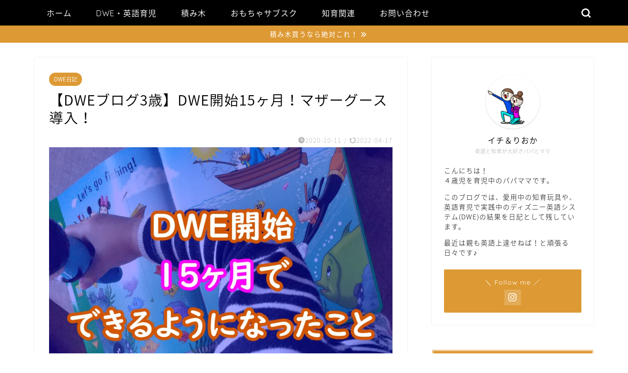

--- FILE ---
content_type: text/html; charset=UTF-8
request_url: https://disney-english.com/551.html
body_size: 22715
content:
<!DOCTYPE html>
<html lang="ja">
<head prefix="og: http://ogp.me/ns# fb: http://ogp.me/ns/fb# article: http://ogp.me/ns/article#">
<meta charset="utf-8">
<meta http-equiv="X-UA-Compatible" content="IE=edge">
<meta name="viewport" content="width=device-width, initial-scale=1">
<!-- ここからOGP -->
<meta property="og:type" content="blog">
<meta property="og:title" content="【DWEブログ3歳】DWE開始15ヶ月！マザーグース導入！｜ちいくとえいご"> 
<meta property="og:url" content="https://disney-english.com/551.html"> 
<meta property="og:description" content="2020年9月。
かなた（3歳）がディズニー英語システム（DWE）の正規会員になって15ヶ月のブログです。"> 
<meta property="og:image" content="https://disney-english.com/wp-content/uploads/2020/10/DWE-15.jpg">
<meta property="og:site_name" content="ちいくとえいご">
<meta property="fb:admins" content="">
<meta name="twitter:card" content="summary">
<!-- ここまでOGP --> 

<meta name="description" itemprop="description" content="2020年9月。
かなた（3歳）がディズニー英語システム（DWE）の正規会員になって15ヶ月のブログです。" >
<meta name="keywords" itemprop="keywords" content="DWE,DWE ブルーCAP, DWE ブログ, DWE ブログ 3歳" >
<link rel="canonical" href="https://disney-english.com/551.html">
<title>【DWEブログ3歳】DWE開始15ヶ月！マザーグース導入！｜ちいくとえいご</title>
<meta name='robots' content='max-image-preview:large' />
<link rel='dns-prefetch' href='//ajax.googleapis.com' />
<link rel='dns-prefetch' href='//cdnjs.cloudflare.com' />
<link rel="alternate" type="application/rss+xml" title="ちいくとえいご &raquo; フィード" href="https://disney-english.com/feed" />
<link rel="alternate" type="application/rss+xml" title="ちいくとえいご &raquo; コメントフィード" href="https://disney-english.com/comments/feed" />
<link rel="alternate" type="application/rss+xml" title="ちいくとえいご &raquo; 【DWEブログ3歳】DWE開始15ヶ月！マザーグース導入！ のコメントのフィード" href="https://disney-english.com/551.html/feed" />
<script type="text/javascript">
/* <![CDATA[ */
window._wpemojiSettings = {"baseUrl":"https:\/\/s.w.org\/images\/core\/emoji\/14.0.0\/72x72\/","ext":".png","svgUrl":"https:\/\/s.w.org\/images\/core\/emoji\/14.0.0\/svg\/","svgExt":".svg","source":{"concatemoji":"https:\/\/disney-english.com\/wp-includes\/js\/wp-emoji-release.min.js?ver=6.4.7"}};
/*! This file is auto-generated */
!function(i,n){var o,s,e;function c(e){try{var t={supportTests:e,timestamp:(new Date).valueOf()};sessionStorage.setItem(o,JSON.stringify(t))}catch(e){}}function p(e,t,n){e.clearRect(0,0,e.canvas.width,e.canvas.height),e.fillText(t,0,0);var t=new Uint32Array(e.getImageData(0,0,e.canvas.width,e.canvas.height).data),r=(e.clearRect(0,0,e.canvas.width,e.canvas.height),e.fillText(n,0,0),new Uint32Array(e.getImageData(0,0,e.canvas.width,e.canvas.height).data));return t.every(function(e,t){return e===r[t]})}function u(e,t,n){switch(t){case"flag":return n(e,"\ud83c\udff3\ufe0f\u200d\u26a7\ufe0f","\ud83c\udff3\ufe0f\u200b\u26a7\ufe0f")?!1:!n(e,"\ud83c\uddfa\ud83c\uddf3","\ud83c\uddfa\u200b\ud83c\uddf3")&&!n(e,"\ud83c\udff4\udb40\udc67\udb40\udc62\udb40\udc65\udb40\udc6e\udb40\udc67\udb40\udc7f","\ud83c\udff4\u200b\udb40\udc67\u200b\udb40\udc62\u200b\udb40\udc65\u200b\udb40\udc6e\u200b\udb40\udc67\u200b\udb40\udc7f");case"emoji":return!n(e,"\ud83e\udef1\ud83c\udffb\u200d\ud83e\udef2\ud83c\udfff","\ud83e\udef1\ud83c\udffb\u200b\ud83e\udef2\ud83c\udfff")}return!1}function f(e,t,n){var r="undefined"!=typeof WorkerGlobalScope&&self instanceof WorkerGlobalScope?new OffscreenCanvas(300,150):i.createElement("canvas"),a=r.getContext("2d",{willReadFrequently:!0}),o=(a.textBaseline="top",a.font="600 32px Arial",{});return e.forEach(function(e){o[e]=t(a,e,n)}),o}function t(e){var t=i.createElement("script");t.src=e,t.defer=!0,i.head.appendChild(t)}"undefined"!=typeof Promise&&(o="wpEmojiSettingsSupports",s=["flag","emoji"],n.supports={everything:!0,everythingExceptFlag:!0},e=new Promise(function(e){i.addEventListener("DOMContentLoaded",e,{once:!0})}),new Promise(function(t){var n=function(){try{var e=JSON.parse(sessionStorage.getItem(o));if("object"==typeof e&&"number"==typeof e.timestamp&&(new Date).valueOf()<e.timestamp+604800&&"object"==typeof e.supportTests)return e.supportTests}catch(e){}return null}();if(!n){if("undefined"!=typeof Worker&&"undefined"!=typeof OffscreenCanvas&&"undefined"!=typeof URL&&URL.createObjectURL&&"undefined"!=typeof Blob)try{var e="postMessage("+f.toString()+"("+[JSON.stringify(s),u.toString(),p.toString()].join(",")+"));",r=new Blob([e],{type:"text/javascript"}),a=new Worker(URL.createObjectURL(r),{name:"wpTestEmojiSupports"});return void(a.onmessage=function(e){c(n=e.data),a.terminate(),t(n)})}catch(e){}c(n=f(s,u,p))}t(n)}).then(function(e){for(var t in e)n.supports[t]=e[t],n.supports.everything=n.supports.everything&&n.supports[t],"flag"!==t&&(n.supports.everythingExceptFlag=n.supports.everythingExceptFlag&&n.supports[t]);n.supports.everythingExceptFlag=n.supports.everythingExceptFlag&&!n.supports.flag,n.DOMReady=!1,n.readyCallback=function(){n.DOMReady=!0}}).then(function(){return e}).then(function(){var e;n.supports.everything||(n.readyCallback(),(e=n.source||{}).concatemoji?t(e.concatemoji):e.wpemoji&&e.twemoji&&(t(e.twemoji),t(e.wpemoji)))}))}((window,document),window._wpemojiSettings);
/* ]]> */
</script>
<style id='wp-emoji-styles-inline-css' type='text/css'>

	img.wp-smiley, img.emoji {
		display: inline !important;
		border: none !important;
		box-shadow: none !important;
		height: 1em !important;
		width: 1em !important;
		margin: 0 0.07em !important;
		vertical-align: -0.1em !important;
		background: none !important;
		padding: 0 !important;
	}
</style>
<link rel='stylesheet' id='wp-block-library-css' href='https://disney-english.com/wp-includes/css/dist/block-library/style.min.css?ver=6.4.7' type='text/css' media='all' />
<style id='classic-theme-styles-inline-css' type='text/css'>
/*! This file is auto-generated */
.wp-block-button__link{color:#fff;background-color:#32373c;border-radius:9999px;box-shadow:none;text-decoration:none;padding:calc(.667em + 2px) calc(1.333em + 2px);font-size:1.125em}.wp-block-file__button{background:#32373c;color:#fff;text-decoration:none}
</style>
<style id='global-styles-inline-css' type='text/css'>
body{--wp--preset--color--black: #000000;--wp--preset--color--cyan-bluish-gray: #abb8c3;--wp--preset--color--white: #ffffff;--wp--preset--color--pale-pink: #f78da7;--wp--preset--color--vivid-red: #cf2e2e;--wp--preset--color--luminous-vivid-orange: #ff6900;--wp--preset--color--luminous-vivid-amber: #fcb900;--wp--preset--color--light-green-cyan: #7bdcb5;--wp--preset--color--vivid-green-cyan: #00d084;--wp--preset--color--pale-cyan-blue: #8ed1fc;--wp--preset--color--vivid-cyan-blue: #0693e3;--wp--preset--color--vivid-purple: #9b51e0;--wp--preset--gradient--vivid-cyan-blue-to-vivid-purple: linear-gradient(135deg,rgba(6,147,227,1) 0%,rgb(155,81,224) 100%);--wp--preset--gradient--light-green-cyan-to-vivid-green-cyan: linear-gradient(135deg,rgb(122,220,180) 0%,rgb(0,208,130) 100%);--wp--preset--gradient--luminous-vivid-amber-to-luminous-vivid-orange: linear-gradient(135deg,rgba(252,185,0,1) 0%,rgba(255,105,0,1) 100%);--wp--preset--gradient--luminous-vivid-orange-to-vivid-red: linear-gradient(135deg,rgba(255,105,0,1) 0%,rgb(207,46,46) 100%);--wp--preset--gradient--very-light-gray-to-cyan-bluish-gray: linear-gradient(135deg,rgb(238,238,238) 0%,rgb(169,184,195) 100%);--wp--preset--gradient--cool-to-warm-spectrum: linear-gradient(135deg,rgb(74,234,220) 0%,rgb(151,120,209) 20%,rgb(207,42,186) 40%,rgb(238,44,130) 60%,rgb(251,105,98) 80%,rgb(254,248,76) 100%);--wp--preset--gradient--blush-light-purple: linear-gradient(135deg,rgb(255,206,236) 0%,rgb(152,150,240) 100%);--wp--preset--gradient--blush-bordeaux: linear-gradient(135deg,rgb(254,205,165) 0%,rgb(254,45,45) 50%,rgb(107,0,62) 100%);--wp--preset--gradient--luminous-dusk: linear-gradient(135deg,rgb(255,203,112) 0%,rgb(199,81,192) 50%,rgb(65,88,208) 100%);--wp--preset--gradient--pale-ocean: linear-gradient(135deg,rgb(255,245,203) 0%,rgb(182,227,212) 50%,rgb(51,167,181) 100%);--wp--preset--gradient--electric-grass: linear-gradient(135deg,rgb(202,248,128) 0%,rgb(113,206,126) 100%);--wp--preset--gradient--midnight: linear-gradient(135deg,rgb(2,3,129) 0%,rgb(40,116,252) 100%);--wp--preset--font-size--small: 13px;--wp--preset--font-size--medium: 20px;--wp--preset--font-size--large: 36px;--wp--preset--font-size--x-large: 42px;--wp--preset--spacing--20: 0.44rem;--wp--preset--spacing--30: 0.67rem;--wp--preset--spacing--40: 1rem;--wp--preset--spacing--50: 1.5rem;--wp--preset--spacing--60: 2.25rem;--wp--preset--spacing--70: 3.38rem;--wp--preset--spacing--80: 5.06rem;--wp--preset--shadow--natural: 6px 6px 9px rgba(0, 0, 0, 0.2);--wp--preset--shadow--deep: 12px 12px 50px rgba(0, 0, 0, 0.4);--wp--preset--shadow--sharp: 6px 6px 0px rgba(0, 0, 0, 0.2);--wp--preset--shadow--outlined: 6px 6px 0px -3px rgba(255, 255, 255, 1), 6px 6px rgba(0, 0, 0, 1);--wp--preset--shadow--crisp: 6px 6px 0px rgba(0, 0, 0, 1);}:where(.is-layout-flex){gap: 0.5em;}:where(.is-layout-grid){gap: 0.5em;}body .is-layout-flow > .alignleft{float: left;margin-inline-start: 0;margin-inline-end: 2em;}body .is-layout-flow > .alignright{float: right;margin-inline-start: 2em;margin-inline-end: 0;}body .is-layout-flow > .aligncenter{margin-left: auto !important;margin-right: auto !important;}body .is-layout-constrained > .alignleft{float: left;margin-inline-start: 0;margin-inline-end: 2em;}body .is-layout-constrained > .alignright{float: right;margin-inline-start: 2em;margin-inline-end: 0;}body .is-layout-constrained > .aligncenter{margin-left: auto !important;margin-right: auto !important;}body .is-layout-constrained > :where(:not(.alignleft):not(.alignright):not(.alignfull)){max-width: var(--wp--style--global--content-size);margin-left: auto !important;margin-right: auto !important;}body .is-layout-constrained > .alignwide{max-width: var(--wp--style--global--wide-size);}body .is-layout-flex{display: flex;}body .is-layout-flex{flex-wrap: wrap;align-items: center;}body .is-layout-flex > *{margin: 0;}body .is-layout-grid{display: grid;}body .is-layout-grid > *{margin: 0;}:where(.wp-block-columns.is-layout-flex){gap: 2em;}:where(.wp-block-columns.is-layout-grid){gap: 2em;}:where(.wp-block-post-template.is-layout-flex){gap: 1.25em;}:where(.wp-block-post-template.is-layout-grid){gap: 1.25em;}.has-black-color{color: var(--wp--preset--color--black) !important;}.has-cyan-bluish-gray-color{color: var(--wp--preset--color--cyan-bluish-gray) !important;}.has-white-color{color: var(--wp--preset--color--white) !important;}.has-pale-pink-color{color: var(--wp--preset--color--pale-pink) !important;}.has-vivid-red-color{color: var(--wp--preset--color--vivid-red) !important;}.has-luminous-vivid-orange-color{color: var(--wp--preset--color--luminous-vivid-orange) !important;}.has-luminous-vivid-amber-color{color: var(--wp--preset--color--luminous-vivid-amber) !important;}.has-light-green-cyan-color{color: var(--wp--preset--color--light-green-cyan) !important;}.has-vivid-green-cyan-color{color: var(--wp--preset--color--vivid-green-cyan) !important;}.has-pale-cyan-blue-color{color: var(--wp--preset--color--pale-cyan-blue) !important;}.has-vivid-cyan-blue-color{color: var(--wp--preset--color--vivid-cyan-blue) !important;}.has-vivid-purple-color{color: var(--wp--preset--color--vivid-purple) !important;}.has-black-background-color{background-color: var(--wp--preset--color--black) !important;}.has-cyan-bluish-gray-background-color{background-color: var(--wp--preset--color--cyan-bluish-gray) !important;}.has-white-background-color{background-color: var(--wp--preset--color--white) !important;}.has-pale-pink-background-color{background-color: var(--wp--preset--color--pale-pink) !important;}.has-vivid-red-background-color{background-color: var(--wp--preset--color--vivid-red) !important;}.has-luminous-vivid-orange-background-color{background-color: var(--wp--preset--color--luminous-vivid-orange) !important;}.has-luminous-vivid-amber-background-color{background-color: var(--wp--preset--color--luminous-vivid-amber) !important;}.has-light-green-cyan-background-color{background-color: var(--wp--preset--color--light-green-cyan) !important;}.has-vivid-green-cyan-background-color{background-color: var(--wp--preset--color--vivid-green-cyan) !important;}.has-pale-cyan-blue-background-color{background-color: var(--wp--preset--color--pale-cyan-blue) !important;}.has-vivid-cyan-blue-background-color{background-color: var(--wp--preset--color--vivid-cyan-blue) !important;}.has-vivid-purple-background-color{background-color: var(--wp--preset--color--vivid-purple) !important;}.has-black-border-color{border-color: var(--wp--preset--color--black) !important;}.has-cyan-bluish-gray-border-color{border-color: var(--wp--preset--color--cyan-bluish-gray) !important;}.has-white-border-color{border-color: var(--wp--preset--color--white) !important;}.has-pale-pink-border-color{border-color: var(--wp--preset--color--pale-pink) !important;}.has-vivid-red-border-color{border-color: var(--wp--preset--color--vivid-red) !important;}.has-luminous-vivid-orange-border-color{border-color: var(--wp--preset--color--luminous-vivid-orange) !important;}.has-luminous-vivid-amber-border-color{border-color: var(--wp--preset--color--luminous-vivid-amber) !important;}.has-light-green-cyan-border-color{border-color: var(--wp--preset--color--light-green-cyan) !important;}.has-vivid-green-cyan-border-color{border-color: var(--wp--preset--color--vivid-green-cyan) !important;}.has-pale-cyan-blue-border-color{border-color: var(--wp--preset--color--pale-cyan-blue) !important;}.has-vivid-cyan-blue-border-color{border-color: var(--wp--preset--color--vivid-cyan-blue) !important;}.has-vivid-purple-border-color{border-color: var(--wp--preset--color--vivid-purple) !important;}.has-vivid-cyan-blue-to-vivid-purple-gradient-background{background: var(--wp--preset--gradient--vivid-cyan-blue-to-vivid-purple) !important;}.has-light-green-cyan-to-vivid-green-cyan-gradient-background{background: var(--wp--preset--gradient--light-green-cyan-to-vivid-green-cyan) !important;}.has-luminous-vivid-amber-to-luminous-vivid-orange-gradient-background{background: var(--wp--preset--gradient--luminous-vivid-amber-to-luminous-vivid-orange) !important;}.has-luminous-vivid-orange-to-vivid-red-gradient-background{background: var(--wp--preset--gradient--luminous-vivid-orange-to-vivid-red) !important;}.has-very-light-gray-to-cyan-bluish-gray-gradient-background{background: var(--wp--preset--gradient--very-light-gray-to-cyan-bluish-gray) !important;}.has-cool-to-warm-spectrum-gradient-background{background: var(--wp--preset--gradient--cool-to-warm-spectrum) !important;}.has-blush-light-purple-gradient-background{background: var(--wp--preset--gradient--blush-light-purple) !important;}.has-blush-bordeaux-gradient-background{background: var(--wp--preset--gradient--blush-bordeaux) !important;}.has-luminous-dusk-gradient-background{background: var(--wp--preset--gradient--luminous-dusk) !important;}.has-pale-ocean-gradient-background{background: var(--wp--preset--gradient--pale-ocean) !important;}.has-electric-grass-gradient-background{background: var(--wp--preset--gradient--electric-grass) !important;}.has-midnight-gradient-background{background: var(--wp--preset--gradient--midnight) !important;}.has-small-font-size{font-size: var(--wp--preset--font-size--small) !important;}.has-medium-font-size{font-size: var(--wp--preset--font-size--medium) !important;}.has-large-font-size{font-size: var(--wp--preset--font-size--large) !important;}.has-x-large-font-size{font-size: var(--wp--preset--font-size--x-large) !important;}
.wp-block-navigation a:where(:not(.wp-element-button)){color: inherit;}
:where(.wp-block-post-template.is-layout-flex){gap: 1.25em;}:where(.wp-block-post-template.is-layout-grid){gap: 1.25em;}
:where(.wp-block-columns.is-layout-flex){gap: 2em;}:where(.wp-block-columns.is-layout-grid){gap: 2em;}
.wp-block-pullquote{font-size: 1.5em;line-height: 1.6;}
</style>
<link rel='stylesheet' id='contact-form-7-css' href='https://disney-english.com/wp-content/plugins/contact-form-7/includes/css/styles.css?ver=5.8.4' type='text/css' media='all' />
<link rel='stylesheet' id='parent-style-css' href='https://disney-english.com/wp-content/themes/jin/style.css?ver=6.4.7' type='text/css' media='all' />
<link rel='stylesheet' id='theme-style-css' href='https://disney-english.com/wp-content/themes/jin-child/style.css?ver=6.4.7' type='text/css' media='all' />
<link rel='stylesheet' id='swiper-style-css' href='https://cdnjs.cloudflare.com/ajax/libs/Swiper/4.0.7/css/swiper.min.css?ver=6.4.7' type='text/css' media='all' />
<link rel='stylesheet' id='fancybox-css' href='https://disney-english.com/wp-content/plugins/easy-fancybox/fancybox/1.5.4/jquery.fancybox.min.css?ver=6.4.7' type='text/css' media='screen' />
<link rel="https://api.w.org/" href="https://disney-english.com/wp-json/" /><link rel="alternate" type="application/json" href="https://disney-english.com/wp-json/wp/v2/posts/551" /><link rel='shortlink' href='https://disney-english.com/?p=551' />
<link rel="alternate" type="application/json+oembed" href="https://disney-english.com/wp-json/oembed/1.0/embed?url=https%3A%2F%2Fdisney-english.com%2F551.html" />
<link rel="alternate" type="text/xml+oembed" href="https://disney-english.com/wp-json/oembed/1.0/embed?url=https%3A%2F%2Fdisney-english.com%2F551.html&#038;format=xml" />
	<style type="text/css">
		#wrapper {
			background-color: #ffffff;
			background-image: url();
					}

		.related-entry-headline-text span:before,
		#comment-title span:before,
		#reply-title span:before {
			background-color: #dd9933;
			border-color: #dd9933 !important;
		}

		#breadcrumb:after,
		#page-top a {
			background-color: #000000;
		}

		footer {
			background-color: #000000;
		}

		.footer-inner a,
		#copyright,
		#copyright-center {
			border-color: #ffffff !important;
			color: #ffffff !important;
		}

		#footer-widget-area {
			border-color: #ffffff !important;
		}

		.page-top-footer a {
			color: #000000 !important;
		}

		#breadcrumb ul li,
		#breadcrumb ul li a {
			color: #000000 !important;
		}

		body,
		a,
		a:link,
		a:visited,
		.my-profile,
		.widgettitle,
		.tabBtn-mag label {
			color: #000000;
		}

		a:hover {
			color: #008db7;
		}

		.widget_nav_menu ul>li>a:before,
		.widget_categories ul>li>a:before,
		.widget_pages ul>li>a:before,
		.widget_recent_entries ul>li>a:before,
		.widget_archive ul>li>a:before,
		.widget_archive form:after,
		.widget_categories form:after,
		.widget_nav_menu ul>li>ul.sub-menu>li>a:before,
		.widget_categories ul>li>.children>li>a:before,
		.widget_pages ul>li>.children>li>a:before,
		.widget_nav_menu ul>li>ul.sub-menu>li>ul.sub-menu li>a:before,
		.widget_categories ul>li>.children>li>.children li>a:before,
		.widget_pages ul>li>.children>li>.children li>a:before {
			color: #dd9933;
		}

		.widget_nav_menu ul .sub-menu .sub-menu li a:before {
			background-color: #000000 !important;
		}
		.d--labeling-act-border{
			border-color: rgba(0,0,0,0.18);
		}
		.c--labeling-act.d--labeling-act-solid{
			background-color: rgba(0,0,0,0.06);
		}
		.a--labeling-act{
			color: rgba(0,0,0,0.6);
		}
		.a--labeling-small-act span{
			background-color: rgba(0,0,0,0.21);
		}
		.c--labeling-act.d--labeling-act-strong{
			background-color: rgba(0,0,0,0.045);
		}
		.d--labeling-act-strong .a--labeling-act{
			color: rgba(0,0,0,0.75);
		}


		footer .footer-widget,
		footer .footer-widget a,
		footer .footer-widget ul li,
		.footer-widget.widget_nav_menu ul>li>a:before,
		.footer-widget.widget_categories ul>li>a:before,
		.footer-widget.widget_recent_entries ul>li>a:before,
		.footer-widget.widget_pages ul>li>a:before,
		.footer-widget.widget_archive ul>li>a:before,
		footer .widget_tag_cloud .tagcloud a:before {
			color: #ffffff !important;
			border-color: #ffffff !important;
		}

		footer .footer-widget .widgettitle {
			color: #ffffff !important;
			border-color: #dd9933 !important;
		}

		footer .widget_nav_menu ul .children .children li a:before,
		footer .widget_categories ul .children .children li a:before,
		footer .widget_nav_menu ul .sub-menu .sub-menu li a:before {
			background-color: #ffffff !important;
		}

		#drawernav a:hover,
		.post-list-title,
		#prev-next p,
		#toc_container .toc_list li a {
			color: #000000 !important;
		}

		#header-box {
			background-color: #000000;
		}

		@media (min-width: 768px) {
			.top-image-meta {
				margin-top: calc(0px - 30px);
			}
		}

		@media (min-width: 1200px) {
			.top-image-meta {
				margin-top: calc(0px);
			}
		}

		.pickup-contents:before {
			background-color: #000000 !important;
		}

		.main-image-text {
			color: #555;
		}

		.main-image-text-sub {
			color: #555;
		}

		@media (min-width: 481px) {
			#site-info {
				padding-top: 15px !important;
				padding-bottom: 15px !important;
			}
		}

		#site-info span a {
			color: #ffffff !important;
		}

		#headmenu .headsns .line a svg {
			fill: #f4f4f4 !important;
		}

		#headmenu .headsns a,
		#headmenu {
			color: #f4f4f4 !important;
			border-color: #f4f4f4 !important;
		}

		.profile-follow .line-sns a svg {
			fill: #dd9933 !important;
		}

		.profile-follow .line-sns a:hover svg {
			fill: #dd9933 !important;
		}

		.profile-follow a {
			color: #dd9933 !important;
			border-color: #dd9933 !important;
		}

		.profile-follow a:hover,
		#headmenu .headsns a:hover {
			color: #dd9933 !important;
			border-color: #dd9933 !important;
		}

		.search-box:hover {
			color: #dd9933 !important;
			border-color: #dd9933 !important;
		}

		#header #headmenu .headsns .line a:hover svg {
			fill: #dd9933 !important;
		}

		.cps-icon-bar,
		#navtoggle:checked+.sp-menu-open .cps-icon-bar {
			background-color: #ffffff;
		}

		#nav-container {
			background-color: #000000;
		}

		.menu-box .menu-item svg {
			fill: #f4f4f4;
		}

		#drawernav ul.menu-box>li>a,
		#drawernav2 ul.menu-box>li>a,
		#drawernav3 ul.menu-box>li>a,
		#drawernav4 ul.menu-box>li>a,
		#drawernav5 ul.menu-box>li>a,
		#drawernav ul.menu-box>li.menu-item-has-children:after,
		#drawernav2 ul.menu-box>li.menu-item-has-children:after,
		#drawernav3 ul.menu-box>li.menu-item-has-children:after,
		#drawernav4 ul.menu-box>li.menu-item-has-children:after,
		#drawernav5 ul.menu-box>li.menu-item-has-children:after {
			color: #f4f4f4 !important;
		}

		#drawernav ul.menu-box li a,
		#drawernav2 ul.menu-box li a,
		#drawernav3 ul.menu-box li a,
		#drawernav4 ul.menu-box li a,
		#drawernav5 ul.menu-box li a {
			font-size: 16px !important;
		}

		#drawernav3 ul.menu-box>li {
			color: #000000 !important;
		}

		#drawernav4 .menu-box>.menu-item>a:after,
		#drawernav3 .menu-box>.menu-item>a:after,
		#drawernav .menu-box>.menu-item>a:after {
			background-color: #f4f4f4 !important;
		}

		#drawernav2 .menu-box>.menu-item:hover,
		#drawernav5 .menu-box>.menu-item:hover {
			border-top-color: #dd9933 !important;
		}

		.cps-info-bar a {
			background-color: #dd9933 !important;
		}

		@media (min-width: 768px) {
			.post-list-mag .post-list-item:not(:nth-child(2n)) {
				margin-right: 2.6%;
			}
		}

		@media (min-width: 768px) {

			#tab-1:checked~.tabBtn-mag li [for="tab-1"]:after,
			#tab-2:checked~.tabBtn-mag li [for="tab-2"]:after,
			#tab-3:checked~.tabBtn-mag li [for="tab-3"]:after,
			#tab-4:checked~.tabBtn-mag li [for="tab-4"]:after {
				border-top-color: #dd9933 !important;
			}

			.tabBtn-mag label {
				border-bottom-color: #dd9933 !important;
			}
		}

		#tab-1:checked~.tabBtn-mag li [for="tab-1"],
		#tab-2:checked~.tabBtn-mag li [for="tab-2"],
		#tab-3:checked~.tabBtn-mag li [for="tab-3"],
		#tab-4:checked~.tabBtn-mag li [for="tab-4"],
		#prev-next a.next:after,
		#prev-next a.prev:after,
		.more-cat-button a:hover span:before {
			background-color: #dd9933 !important;
		}


		.swiper-slide .post-list-cat,
		.post-list-mag .post-list-cat,
		.post-list-mag3col .post-list-cat,
		.post-list-mag-sp1col .post-list-cat,
		.swiper-pagination-bullet-active,
		.pickup-cat,
		.post-list .post-list-cat,
		#breadcrumb .bcHome a:hover span:before,
		.popular-item:nth-child(1) .pop-num,
		.popular-item:nth-child(2) .pop-num,
		.popular-item:nth-child(3) .pop-num {
			background-color: #dd9933 !important;
		}

		.sidebar-btn a,
		.profile-sns-menu {
			background-color: #dd9933 !important;
		}

		.sp-sns-menu a,
		.pickup-contents-box a:hover .pickup-title {
			border-color: #dd9933 !important;
			color: #dd9933 !important;
		}

		.pro-line svg {
			fill: #dd9933 !important;
		}

		.cps-post-cat a,
		.meta-cat,
		.popular-cat {
			background-color: #dd9933 !important;
			border-color: #dd9933 !important;
		}

		.tagicon,
		.tag-box a,
		#toc_container .toc_list>li,
		#toc_container .toc_title {
			color: #dd9933 !important;
		}

		.widget_tag_cloud a::before {
			color: #000000 !important;
		}

		.tag-box a,
		#toc_container:before {
			border-color: #dd9933 !important;
		}

		.cps-post-cat a:hover {
			color: #008db7 !important;
		}

		.pagination li:not([class*="current"]) a:hover,
		.widget_tag_cloud a:hover {
			background-color: #dd9933 !important;
		}

		.pagination li:not([class*="current"]) a:hover {
			opacity: 0.5 !important;
		}

		.pagination li.current a {
			background-color: #dd9933 !important;
			border-color: #dd9933 !important;
		}

		.nextpage a:hover span {
			color: #dd9933 !important;
			border-color: #dd9933 !important;
		}

		.cta-content:before {
			background-color: #6FBFCA !important;
		}

		.cta-text,
		.info-title {
			color: #fff !important;
		}

		#footer-widget-area.footer_style1 .widgettitle {
			border-color: #dd9933 !important;
		}

		.sidebar_style1 .widgettitle,
		.sidebar_style5 .widgettitle {
			border-color: #dd9933 !important;
		}

		.sidebar_style2 .widgettitle,
		.sidebar_style4 .widgettitle,
		.sidebar_style6 .widgettitle,
		#home-bottom-widget .widgettitle,
		#home-top-widget .widgettitle,
		#post-bottom-widget .widgettitle,
		#post-top-widget .widgettitle {
			background-color: #dd9933 !important;
		}

		#home-bottom-widget .widget_search .search-box input[type="submit"],
		#home-top-widget .widget_search .search-box input[type="submit"],
		#post-bottom-widget .widget_search .search-box input[type="submit"],
		#post-top-widget .widget_search .search-box input[type="submit"] {
			background-color: #dd9933 !important;
		}

		.tn-logo-size {
			font-size: 160% !important;
		}

		@media (min-width: 481px) {
			.tn-logo-size img {
				width: calc(160%*0.5) !important;
			}
		}

		@media (min-width: 768px) {
			.tn-logo-size img {
				width: calc(160%*2.2) !important;
			}
		}

		@media (min-width: 1200px) {
			.tn-logo-size img {
				width: 160% !important;
			}
		}

		.sp-logo-size {
			font-size: 30% !important;
		}

		.sp-logo-size img {
			width: 30% !important;
		}

		.cps-post-main ul>li:before,
		.cps-post-main ol>li:before {
			background-color: #dd9933 !important;
		}

		.profile-card .profile-title {
			background-color: #dd9933 !important;
		}

		.profile-card {
			border-color: #dd9933 !important;
		}

		.cps-post-main a {
			color: #008db7;
		}

		.cps-post-main .marker {
			background: -webkit-linear-gradient(transparent 60%, #ffcedb 0%);
			background: linear-gradient(transparent 60%, #ffcedb 0%);
		}

		.cps-post-main .marker2 {
			background: -webkit-linear-gradient(transparent 60%, #ffff99 0%);
			background: linear-gradient(transparent 60%, #ffff99 0%);
		}

		.cps-post-main .jic-sc {
			color: #e9546b;
		}


		.simple-box1 {
			border-color: #ef9b9b !important;
		}

		.simple-box2 {
			border-color: #f2bf7d !important;
		}

		.simple-box3 {
			border-color: #b5e28a !important;
		}

		.simple-box4 {
			border-color: #7badd8 !important;
		}

		.simple-box4:before {
			background-color: #7badd8;
		}

		.simple-box5 {
			border-color: #e896c7 !important;
		}

		.simple-box5:before {
			background-color: #e896c7;
		}

		.simple-box6 {
			background-color: #fffdef !important;
		}

		.simple-box7 {
			border-color: #def1f9 !important;
		}

		.simple-box7:before {
			background-color: #def1f9 !important;
		}

		.simple-box8 {
			border-color: #96ddc1 !important;
		}

		.simple-box8:before {
			background-color: #96ddc1 !important;
		}

		.simple-box9:before {
			background-color: #e1c0e8 !important;
		}

		.simple-box9:after {
			border-color: #e1c0e8 #e1c0e8 #fff #fff !important;
		}

		.kaisetsu-box1:before,
		.kaisetsu-box1-title {
			background-color: #ffb49e !important;
		}

		.kaisetsu-box2 {
			border-color: #89c2f4 !important;
		}

		.kaisetsu-box2-title {
			background-color: #89c2f4 !important;
		}

		.kaisetsu-box4 {
			border-color: #ea91a9 !important;
		}

		.kaisetsu-box4-title {
			background-color: #ea91a9 !important;
		}

		.kaisetsu-box5:before {
			background-color: #57b3ba !important;
		}

		.kaisetsu-box5-title {
			background-color: #57b3ba !important;
		}

		.concept-box1 {
			border-color: #85db8f !important;
		}

		.concept-box1:after {
			background-color: #85db8f !important;
		}

		.concept-box1:before {
			content: "ポイント" !important;
			color: #85db8f !important;
		}

		.concept-box2 {
			border-color: #f7cf6a !important;
		}

		.concept-box2:after {
			background-color: #f7cf6a !important;
		}

		.concept-box2:before {
			content: "注意点" !important;
			color: #f7cf6a !important;
		}

		.concept-box3 {
			border-color: #86cee8 !important;
		}

		.concept-box3:after {
			background-color: #86cee8 !important;
		}

		.concept-box3:before {
			content: "メリット" !important;
			color: #86cee8 !important;
		}

		.concept-box4 {
			border-color: #ed8989 !important;
		}

		.concept-box4:after {
			background-color: #ed8989 !important;
		}

		.concept-box4:before {
			content: "デメリット" !important;
			color: #ed8989 !important;
		}

		.concept-box5 {
			border-color: #9e9e9e !important;
		}

		.concept-box5:after {
			background-color: #9e9e9e !important;
		}

		.concept-box5:before {
			content: "参考" !important;
			color: #9e9e9e !important;
		}

		.concept-box6 {
			border-color: #8eaced !important;
		}

		.concept-box6:after {
			background-color: #8eaced !important;
		}

		.concept-box6:before {
			content: "メモ" !important;
			color: #8eaced !important;
		}

		.innerlink-box1,
		.blog-card {
			border-color: #73bc9b !important;
		}

		.innerlink-box1-title {
			background-color: #73bc9b !important;
			border-color: #73bc9b !important;
		}

		.innerlink-box1:before,
		.blog-card-hl-box {
			background-color: #73bc9b !important;
		}

		.jin-ac-box01-title::after {
			color: #dd9933;
		}

		.color-button01 a,
		.color-button01 a:hover,
		.color-button01:before {
			background-color: #3ae800 !important;
		}

		.top-image-btn-color a,
		.top-image-btn-color a:hover,
		.top-image-btn-color:before {
			background-color: #ffcd44 !important;
		}

		.color-button02 a,
		.color-button02 a:hover,
		.color-button02:before {
			background-color: #d9333f !important;
		}

		.color-button01-big a,
		.color-button01-big a:hover,
		.color-button01-big:before {
			background-color: #0cbf00 !important;
		}

		.color-button01-big a,
		.color-button01-big:before {
			border-radius: 30px !important;
		}

		.color-button01-big a {
			padding-top: 20px !important;
			padding-bottom: 20px !important;
		}

		.color-button02-big a,
		.color-button02-big a:hover,
		.color-button02-big:before {
			background-color: #ff7fa1 !important;
		}

		.color-button02-big a,
		.color-button02-big:before {
			border-radius: 30px !important;
		}

		.color-button02-big a {
			padding-top: 20px !important;
			padding-bottom: 20px !important;
		}

		.color-button01-big {
			width: 50% !important;
		}

		.color-button02-big {
			width: 50% !important;
		}

		.top-image-btn-color:before,
		.color-button01:before,
		.color-button02:before,
		.color-button01-big:before,
		.color-button02-big:before {
			bottom: -1px;
			left: -1px;
			width: 100%;
			height: 100%;
			border-radius: 6px;
			box-shadow: 0px 1px 5px 0px rgba(0, 0, 0, 0.25);
			-webkit-transition: all .4s;
			transition: all .4s;
		}

		.top-image-btn-color a:hover,
		.color-button01 a:hover,
		.color-button02 a:hover,
		.color-button01-big a:hover,
		.color-button02-big a:hover {
			-webkit-transform: translateY(2px);
			transform: translateY(2px);
			-webkit-filter: brightness(0.95);
			filter: brightness(0.95);
		}

		.top-image-btn-color:hover:before,
		.color-button01:hover:before,
		.color-button02:hover:before,
		.color-button01-big:hover:before,
		.color-button02-big:hover:before {
			-webkit-transform: translateY(2px);
			transform: translateY(2px);
			box-shadow: none !important;
		}

		.h2-style01 h2,
		.h2-style02 h2:before,
		.h2-style03 h2,
		.h2-style04 h2:before,
		.h2-style05 h2,
		.h2-style07 h2:before,
		.h2-style07 h2:after,
		.h3-style03 h3:before,
		.h3-style02 h3:before,
		.h3-style05 h3:before,
		.h3-style07 h3:before,
		.h2-style08 h2:after,
		.h2-style10 h2:before,
		.h2-style10 h2:after,
		.h3-style02 h3:after,
		.h4-style02 h4:before {
			background-color: #dd9933 !important;
		}

		.h3-style01 h3,
		.h3-style04 h3,
		.h3-style05 h3,
		.h3-style06 h3,
		.h4-style01 h4,
		.h2-style02 h2,
		.h2-style08 h2,
		.h2-style08 h2:before,
		.h2-style09 h2,
		.h4-style03 h4 {
			border-color: #dd9933 !important;
		}

		.h2-style05 h2:before {
			border-top-color: #dd9933 !important;
		}

		.h2-style06 h2:before,
		.sidebar_style3 .widgettitle:after {
			background-image: linear-gradient(-45deg,
					transparent 25%,
					#dd9933 25%,
					#dd9933 50%,
					transparent 50%,
					transparent 75%,
					#dd9933 75%,
					#dd9933);
		}

		.jin-h2-icons.h2-style02 h2 .jic:before,
		.jin-h2-icons.h2-style04 h2 .jic:before,
		.jin-h2-icons.h2-style06 h2 .jic:before,
		.jin-h2-icons.h2-style07 h2 .jic:before,
		.jin-h2-icons.h2-style08 h2 .jic:before,
		.jin-h2-icons.h2-style09 h2 .jic:before,
		.jin-h2-icons.h2-style10 h2 .jic:before,
		.jin-h3-icons.h3-style01 h3 .jic:before,
		.jin-h3-icons.h3-style02 h3 .jic:before,
		.jin-h3-icons.h3-style03 h3 .jic:before,
		.jin-h3-icons.h3-style04 h3 .jic:before,
		.jin-h3-icons.h3-style05 h3 .jic:before,
		.jin-h3-icons.h3-style06 h3 .jic:before,
		.jin-h3-icons.h3-style07 h3 .jic:before,
		.jin-h4-icons.h4-style01 h4 .jic:before,
		.jin-h4-icons.h4-style02 h4 .jic:before,
		.jin-h4-icons.h4-style03 h4 .jic:before,
		.jin-h4-icons.h4-style04 h4 .jic:before {
			color: #dd9933;
		}

		@media all and (-ms-high-contrast:none) {

			*::-ms-backdrop,
			.color-button01:before,
			.color-button02:before,
			.color-button01-big:before,
			.color-button02-big:before {
				background-color: #595857 !important;
			}
		}

		.jin-lp-h2 h2,
		.jin-lp-h2 h2 {
			background-color: transparent !important;
			border-color: transparent !important;
			color: #000000 !important;
		}

		.jincolumn-h3style2 {
			border-color: #dd9933 !important;
		}

		.jinlph2-style1 h2:first-letter {
			color: #dd9933 !important;
		}

		.jinlph2-style2 h2,
		.jinlph2-style3 h2 {
			border-color: #dd9933 !important;
		}

		.jin-photo-title .jin-fusen1-down,
		.jin-photo-title .jin-fusen1-even,
		.jin-photo-title .jin-fusen1-up {
			border-left-color: #dd9933;
		}

		.jin-photo-title .jin-fusen2,
		.jin-photo-title .jin-fusen3 {
			background-color: #dd9933;
		}

		.jin-photo-title .jin-fusen2:before,
		.jin-photo-title .jin-fusen3:before {
			border-top-color: #dd9933;
		}

		.has-huge-font-size {
			font-size: 42px !important;
		}

		.has-large-font-size {
			font-size: 36px !important;
		}

		.has-medium-font-size {
			font-size: 20px !important;
		}

		.has-normal-font-size {
			font-size: 16px !important;
		}

		.has-small-font-size {
			font-size: 13px !important;
		}
	</style>
<link rel="icon" href="https://disney-english.com/wp-content/uploads/2022/04/cropped-kanata_toumei-32x32.png" sizes="32x32" />
<link rel="icon" href="https://disney-english.com/wp-content/uploads/2022/04/cropped-kanata_toumei-192x192.png" sizes="192x192" />
<link rel="apple-touch-icon" href="https://disney-english.com/wp-content/uploads/2022/04/cropped-kanata_toumei-180x180.png" />
<meta name="msapplication-TileImage" content="https://disney-english.com/wp-content/uploads/2022/04/cropped-kanata_toumei-270x270.png" />
		<style type="text/css" id="wp-custom-css">
			.grecaptcha-badge {
    opacity: 0;
}		</style>
			
<!--カエレバCSS-->
<!--アプリーチCSS-->

<!-- Global site tag (gtag.js) - Google Analytics -->
<script async src="https://www.googletagmanager.com/gtag/js?id=UA-111506639-4"></script>
<script>
  window.dataLayer = window.dataLayer || [];
  function gtag(){dataLayer.push(arguments);}
  gtag('js', new Date());

  gtag('config', 'UA-111506639-4');
</script>

<meta name="google-site-verification" content="5vhon0B_Ilir0tGoJfBtKDEbwmHmzkHOWOh-C2D4ETs" />

<script async src="https://pagead2.googlesyndication.com/pagead/js/adsbygoogle.js?client=ca-pub-6125125874593481"
     crossorigin="anonymous"></script>
</head>
<body class="post-template-default single single-post postid-551 single-format-standard" id="nts-style">
<div id="wrapper">

		
	<div id="scroll-content" class="animate-off">
	
		<!--ヘッダー-->

					

	<!--グローバルナビゲーション layout1-->
		<div id="nav-container" class="header-style6-animate animate-off">
		<div class="header-style6-box">
			<div id="drawernav4" class="ef">
				<nav class="fixed-content"><ul class="menu-box"><li class="menu-item menu-item-type-custom menu-item-object-custom menu-item-home current-post-parent menu-item-9"><a href="http://disney-english.com">ホーム</a></li>
<li class="menu-item menu-item-type-taxonomy menu-item-object-category current-post-ancestor menu-item-has-children menu-item-1326"><a href="https://disney-english.com/category/dwe">DWE・英語育児</a>
<ul class="sub-menu">
	<li class="menu-item menu-item-type-taxonomy menu-item-object-category menu-item-1314"><a href="https://disney-english.com/category/dwe/consideration-dwe">DWEを検討中の方へ</a></li>
	<li class="menu-item menu-item-type-taxonomy menu-item-object-category current-post-ancestor current-menu-parent current-post-parent menu-item-1315"><a href="https://disney-english.com/category/dwe/dwediary">DWE日記</a></li>
	<li class="menu-item menu-item-type-taxonomy menu-item-object-category menu-item-455"><a href="https://disney-english.com/category/dwe/dwe%e6%b4%bb%e7%94%a8%e8%a1%93">DWE活用術</a></li>
	<li class="menu-item menu-item-type-taxonomy menu-item-object-category menu-item-3295"><a href="https://disney-english.com/category/dwe/disney">ディズニー</a></li>
	<li class="menu-item menu-item-type-taxonomy menu-item-object-category menu-item-1310"><a href="https://disney-english.com/category/dwe/english-lyrics">英語の歌詞</a></li>
	<li class="menu-item menu-item-type-taxonomy menu-item-object-category menu-item-1311"><a href="https://disney-english.com/category/dwe/english-for-adults">大人英語</a></li>
</ul>
</li>
<li class="menu-item menu-item-type-taxonomy menu-item-object-category menu-item-2805"><a href="https://disney-english.com/category/block">積み木</a></li>
<li class="menu-item menu-item-type-taxonomy menu-item-object-category menu-item-has-children menu-item-1328"><a href="https://disney-english.com/category/toy-subscription">おもちゃサブスク</a>
<ul class="sub-menu">
	<li class="menu-item menu-item-type-taxonomy menu-item-object-category menu-item-1332"><a href="https://disney-english.com/category/toy-subscription/chachacha">チャチャチャ</a></li>
	<li class="menu-item menu-item-type-taxonomy menu-item-object-category menu-item-1333"><a href="https://disney-english.com/category/toy-subscription/toysub">トイサブ</a></li>
	<li class="menu-item menu-item-type-taxonomy menu-item-object-category menu-item-1335"><a href="https://disney-english.com/category/toy-subscription/toybox">トイボックス</a></li>
	<li class="menu-item menu-item-type-taxonomy menu-item-object-category menu-item-1334"><a href="https://disney-english.com/category/toy-subscription/ikuple">イクプル</a></li>
	<li class="menu-item menu-item-type-taxonomy menu-item-object-category menu-item-1313"><a href="https://disney-english.com/category/toy-subscription/toy-compare">おもちゃサブスク比較</a></li>
</ul>
</li>
<li class="menu-item menu-item-type-taxonomy menu-item-object-category menu-item-has-children menu-item-2656"><a href="https://disney-english.com/category/intellectual-education">知育関連</a>
<ul class="sub-menu">
	<li class="menu-item menu-item-type-taxonomy menu-item-object-category menu-item-2657"><a href="https://disney-english.com/category/intellectual-education/educational-toys-review">知育玩具レビュー</a></li>
	<li class="menu-item menu-item-type-taxonomy menu-item-object-category menu-item-2658"><a href="https://disney-english.com/category/intellectual-education/organize">整理収納</a></li>
</ul>
</li>
<li class="menu-item menu-item-type-post_type menu-item-object-page menu-item-29"><a href="https://disney-english.com/%e3%81%8a%e5%95%8f%e3%81%84%e5%90%88%e3%82%8f%e3%81%9b">お問い合わせ</a></li>
</ul></nav>			</div>

			
			<div id="headmenu">
				<span class="headsns tn_sns_off">
																					<span class="instagram">
						<a href="https://www.instagram.com/ichitorioka_dwe"><i class="jic-type jin-ifont-instagram" aria-hidden="true"></i></a>
						</span>
											
											

				</span>
				<span class="headsearch tn_search_on">
					<form class="search-box" role="search" method="get" id="searchform" action="https://disney-english.com/">
	<input type="search" placeholder="" class="text search-text" value="" name="s" id="s">
	<input type="submit" id="searchsubmit" value="&#xe931;">
</form>
				</span>
			</div>
				</div>
	</div>

		<!--グローバルナビゲーション layout1-->

<div id="header-box" class="tn_off header-box animate-off">
	<div id="header" class="header-type2 header animate-off">
		
		<div id="site-info" class="ef">
												<span class="tn-logo-size"><a href='https://disney-english.com/' title='ちいくとえいご' rel='home'>ちいくとえいご</a></span>
									</div>

	
	</div>
	
		
</div>

	

			<div class="cps-info-bar animate-off">
		<a href="https://disney-english.com/2741.html"><span>積み木買うなら絶対これ！</span></a>
	</div>
	
	<!--ヘッダー画像-->
													<!--ヘッダー画像-->

		
		<!--ヘッダー-->

		<div class="clearfix"></div>

			
														
		
	<div id="contents">

		<!--メインコンテンツ-->
			<main id="main-contents" class="main-contents article_style1 animate-off" itemprop="mainContentOfPage">
				
								
				<section class="cps-post-box hentry">
																	<article class="cps-post">
							<header class="cps-post-header">
																<span class="cps-post-cat category-dwediary" itemprop="keywords"><a href="https://disney-english.com/category/dwe/dwediary" style="background-color:!important;">DWE日記</a></span>
																								<h1 class="cps-post-title entry-title" itemprop="headline">【DWEブログ3歳】DWE開始15ヶ月！マザーグース導入！</h1>
								<div class="cps-post-meta vcard">
									<span class="writer fn" itemprop="author" itemscope itemtype="https://schema.org/Person"><span itemprop="name">りおか</span></span>
									<span class="cps-post-date-box">
												<span class="cps-post-date"><i class="jic jin-ifont-watch" aria-hidden="true"></i>&nbsp;<time class="entry-date date published" datetime="2020-10-11T09:06:34+09:00">2020-10-11</time></span>
	<span class="timeslash"> /</span>
	<time class="entry-date date updated" datetime="2022-04-17T20:35:43+09:00"><span class="cps-post-date"><i class="jic jin-ifont-reload" aria-hidden="true"></i>&nbsp;2022-04-17</span></time>
										</span>
								</div>
								
							</header>
																																													<div class="cps-post-thumb jin-thumb-original" itemscope itemtype="https://schema.org/ImageObject">
												<img src="https://disney-english.com/wp-content/uploads/2020/10/DWE-15.jpg" class="attachment-large_size size-large_size wp-post-image" alt="DWE　ブルーCAP" width ="850" height ="638" decoding="async" fetchpriority="high" />											</div>
																																																										<div class="share-top sns-design-type01">
	<div class="sns-top">
		<ol>
			<!--ツイートボタン-->
							<li class="twitter"><a href="https://twitter.com/share?url=https%3A%2F%2Fdisney-english.com%2F551.html&text=%E3%80%90DWE%E3%83%96%E3%83%AD%E3%82%B03%E6%AD%B3%E3%80%91DWE%E9%96%8B%E5%A7%8B15%E3%83%B6%E6%9C%88%EF%BC%81%E3%83%9E%E3%82%B6%E3%83%BC%E3%82%B0%E3%83%BC%E3%82%B9%E5%B0%8E%E5%85%A5%EF%BC%81 - ちいくとえいご"><i class="jic jin-ifont-twitter"></i></a>
				</li>
						<!--Facebookボタン-->
							<li class="facebook">
				<a href="https://www.facebook.com/sharer.php?src=bm&u=https%3A%2F%2Fdisney-english.com%2F551.html&t=%E3%80%90DWE%E3%83%96%E3%83%AD%E3%82%B03%E6%AD%B3%E3%80%91DWE%E9%96%8B%E5%A7%8B15%E3%83%B6%E6%9C%88%EF%BC%81%E3%83%9E%E3%82%B6%E3%83%BC%E3%82%B0%E3%83%BC%E3%82%B9%E5%B0%8E%E5%85%A5%EF%BC%81 - ちいくとえいご" onclick="javascript:window.open(this.href, '', 'menubar=no,toolbar=no,resizable=yes,scrollbars=yes,height=300,width=600');return false;"><i class="jic jin-ifont-facebook-t" aria-hidden="true"></i></a>
				</li>
						<!--はてブボタン-->
							<li class="hatebu">
				<a href="https://b.hatena.ne.jp/add?mode=confirm&url=https%3A%2F%2Fdisney-english.com%2F551.html" onclick="javascript:window.open(this.href, '', 'menubar=no,toolbar=no,resizable=yes,scrollbars=yes,height=400,width=510');return false;" ><i class="font-hatena"></i></a>
				</li>
						<!--Poketボタン-->
							<li class="pocket">
				<a href="https://getpocket.com/edit?url=https%3A%2F%2Fdisney-english.com%2F551.html&title=%E3%80%90DWE%E3%83%96%E3%83%AD%E3%82%B03%E6%AD%B3%E3%80%91DWE%E9%96%8B%E5%A7%8B15%E3%83%B6%E6%9C%88%EF%BC%81%E3%83%9E%E3%82%B6%E3%83%BC%E3%82%B0%E3%83%BC%E3%82%B9%E5%B0%8E%E5%85%A5%EF%BC%81 - ちいくとえいご"><i class="jic jin-ifont-pocket" aria-hidden="true"></i></a>
				</li>
							<li class="line">
				<a href="https://line.me/R/msg/text/?https%3A%2F%2Fdisney-english.com%2F551.html"><i class="jic jin-ifont-line" aria-hidden="true"></i></a>
				</li>
		</ol>
	</div>
</div>
<div class="clearfix"></div>
															
							
							<div class="cps-post-main-box">
								<div class="cps-post-main    h2-style01 h3-style05 h4-style03 entry-content l-size m-size-sp" itemprop="articleBody">

									<div class="clearfix"></div>
	
									<p>2020年9月。<br />
かなた（3歳）がディズニー英語システム（DWE）の正規会員になって<strong><span style="color: #ff0000;">15ヶ月の記録</span></strong>です。</p>
<div class="kaisetsu-box4">
<div class="kaisetsu-box4-title">本ブログの概要</div>
<p>
<span style="color:#006400; font-size:18px;" class="jic-sc jin-code-icon-check"><i class="jic jin-ifont-check"></i></span>マザーグース導入！<br />
<span style="color:#006400; font-size:18px;" class="jic-sc jin-code-icon-check"><i class="jic jin-ifont-check"></i></span>Telephone Englishで成長実感！<br />
<span style="color:#006400; font-size:18px;" class="jic-sc jin-code-icon-check"><i class="jic jin-ifont-check"></i></span>GO! GO! LIVE!でLuna先生登場！
</p>
</div>
<p><span id="more-551"></span></p>
<div class="sponsor-h2-center">スポンサーリンク</div><div class="ad-single-h2">※ 当サイトではアフィリエイト広告を利用しています
<script async src="https://pagead2.googlesyndication.com/pagead/js/adsbygoogle.js?client=ca-pub-6125125874593481"
     crossorigin="anonymous"></script>
<!-- 知育と英語記事上 -->
<ins class="adsbygoogle"
     style="display:block"
     data-ad-client="ca-pub-6125125874593481"
     data-ad-slot="9476595881"
     data-ad-format="auto"
     data-full-width-responsive="true"></ins>
<script>
     (adsbygoogle = window.adsbygoogle || []).push({});
</script></div><h2>マザーグース導入！</h2>
<p>マザーグースをご存知ですか。</p>
<div class="balloon-box balloon-left balloon-blue balloon-bg-blue clearfix">
<div class="balloon-icon "><img decoding="async" src="https://disney-english.com/wp-content/uploads/2020/03/nomal.png" alt="イチ" width="80" height="80"></div>
<div class="icon-name">イチ</div>
<div class="balloon-serif">
<div class="balloon-content">イギリスやアメリカなど英語の童謡の詰め合わせです。</div>
</div></div>
<div style="padding-bottom: 50px;"></div>
<p>有名な曲も多く、</p>
<div class="simple-box5">
<p>
Twinkle Twinkle Little Star 　　（きらきら星）<br />
London Bridge Is Broken Down（ロンドン橋落ちた）<br />
Mary had a little lamb　　　　　（メリーさんのひつじ）<br />
Old MacDonald Had a Farm　　（ゆかいな牧場）<br />
Ten Little Indians　　　　　　　（10人のインディアン）
</p>
</div>
<p>などもマザーグースの曲です。</p>
<div class="innerlink-box1">
<div class="innerlink-box1-title"><i class="jic jin-ifont-post"></i> あわせて読みたい</div>
<p>
<a href="https://disney-english.com/546.html">DWEの曲に飽きたら…「マザーグース」をおススメする３つの理由</a>
</p>
</div>
<div style="padding-bottom: 50px;"></div>
<p>普段車の移動のときにはDWEの曲をipodに入れて流しているのですが、</p>
<div class="balloon-box balloon-left balloon-blue balloon-bg-blue clearfix">
<div class="balloon-icon "><img decoding="async" src="https://disney-english.com/wp-content/uploads/2020/03/omou.png" alt="イチ" width="80" height="80"></div>
<div class="icon-name">イチ</div>
<div class="balloon-serif">
<div class="balloon-content">DWE以外の英語も聞かせてみたい！</div>
</div></div>
<div class="balloon-box balloon-left balloon-blue balloon-bg-blue clearfix">
<div class="balloon-icon "><img loading="lazy" decoding="async" src="https://disney-english.com/wp-content/uploads/2020/03/naku.png" alt="イチ" width="80" height="80"></div>
<div class="icon-name">イチ</div>
<div class="balloon-serif">
<div class="balloon-content">というか同じ曲の∞リピートに飽きた！</div>
</div></div>
<p>と思い、マザーグースを聞かせてみることにしました。</p>
<p><!-- START MoshimoAffiliateEasyLink --><script type="text/javascript">(function(b,c,f,g,a,d,e){b.MoshimoAffiliateObject=a;b[a]=b[a]||function(){arguments.currentScript=c.currentScript||c.scripts[c.scripts.length-2];(b[a].q=b[a].q||[]).push(arguments)};c.getElementById(a)||(d=c.createElement(f),d.src=g,d.id=a,e=c.getElementsByTagName("body")[0],e.appendChild(d))})(window,document,"script","//dn.msmstatic.com/site/cardlink/bundle.js?20220329","msmaflink");msmaflink({"n":"英語のこどもうた１～マザーグースのうたベスト４０～","b":"テイチク","t":"","d":"https:\/\/m.media-amazon.com","c_p":"\/images\/I","p":["\/61D7da+B6DL._SL500_.jpg","\/611WfBhWgAL._SL500_.jpg"],"u":{"u":"https:\/\/www.amazon.co.jp\/dp\/B008MB813M","t":"amazon","r_v":""},"v":"2.1","b_l":[{"id":22,"u_tx":"Amazonで見る","u_bc":"#f79256","u_url":"https:\/\/www.amazon.co.jp\/dp\/B008MB813M","a_id":2020322,"p_id":170,"pl_id":27060,"pc_id":185,"s_n":"amazon","u_so":1},{"id":2,"u_tx":"楽天市場で見る","u_bc":"#f76956","u_url":"https:\/\/search.rakuten.co.jp\/search\/mall\/%E8%8B%B1%E8%AA%9E%E3%81%AE%E3%81%93%E3%81%A9%E3%82%82%E3%81%86%E3%81%9F%EF%BC%91%EF%BD%9E%E3%83%9E%E3%82%B6%E3%83%BC%E3%82%B0%E3%83%BC%E3%82%B9%E3%81%AE%E3%81%86%E3%81%9F%E3%83%99%E3%82%B9%E3%83%88%EF%BC%94%EF%BC%90%EF%BD%9E\/","a_id":2020320,"p_id":54,"pl_id":27059,"pc_id":54,"s_n":"rakuten","u_so":2},{"id":23,"u_tx":"Yahoo!ショッピングで見る","u_bc":"#66a7ff","u_url":"https:\/\/shopping.yahoo.co.jp\/search?first=1\u0026p=%E8%8B%B1%E8%AA%9E%E3%81%AE%E3%81%93%E3%81%A9%E3%82%82%E3%81%86%E3%81%9F%EF%BC%91%EF%BD%9E%E3%83%9E%E3%82%B6%E3%83%BC%E3%82%B0%E3%83%BC%E3%82%B9%E3%81%AE%E3%81%86%E3%81%9F%E3%83%99%E3%82%B9%E3%83%88%EF%BC%94%EF%BC%90%EF%BD%9E","a_id":2020324,"p_id":1225,"pl_id":27061,"pc_id":1925,"s_n":"yahoo","u_so":3}],"eid":"Raq3D","s":"l"});</script></p>
<div id="msmaflink-Raq3D">リンク</div>
<p><!-- MoshimoAffiliateEasyLink END --></p>
<p>マザーグースの中にはDWEの元ネタとなっている曲も多くあり（こげこげボートなど）、</p>
<div class="balloon-box balloon-left balloon-yellow balloon-bg-yellow clearfix">
<div class="balloon-icon "><img loading="lazy" decoding="async" src="https://disney-english.com/wp-content/uploads/2020/03/child_nomal.png" alt="かなた" width="80" height="80"></div>
<div class="icon-name">かなた</div>
<div class="balloon-serif">
<div class="balloon-content">このうたしってる！</div>
</div></div>
<p>とテンション高まるかなた。<br />
DWE以外に寄り道するのもありなのでは。</p>
<div style="padding-bottom: 50px;"></div>
<p>マザーグースの所感についてはこちらの記事でもまとめています。</p>
<div class="innerlink-box1">
<div class="innerlink-box1-title"><i class="jic jin-ifont-post"></i> あわせて読みたい</div>
<p>
<a href="https://disney-english.com/546.html">DWEの曲に飽きたら…「マザーグース」をおススメする３つの理由</a>
</p>
</div>
<div style="padding-bottom: 50px;"></div>
<h2>Telephone Englishで成長実感！</h2>
<h3>電話で無言を貫くかなた</h3>
<p>週一回、ネイティブの先生と電話で話ができる<strong><span style="font-size: 14pt; color: #ff0000;">テレフォンイングリッシュ</span></strong>。</p>
<p>今までは緊張しているのか<span class="marker">完全受け身で、よほど気が乗らないとスマホを近づけてもほぼ一言も声を出さなかった</span>かなた。</p>
<div style="padding-bottom: 50px;"></div>
<div class="balloon-box balloon-left balloon-blue balloon-bg-blue clearfix">
<div class="balloon-icon "><img loading="lazy" decoding="async" src="https://disney-english.com/wp-content/uploads/2020/03/bikkuri.png" alt="イチ" width="80" height="80"></div>
<div class="icon-name">イチ</div>
<div class="balloon-serif">
<div class="balloon-content">なんとかせねば！</div>
</div></div>
<p>と、最近何かの本かサイトで読んだ、<br />
<span class="marker">親が楽しんでりゃ子供も前向きに楽しむ</span><br />
といった話をテレフォンイングリッシュで即実践してみました。</p>
<div style="padding-bottom: 50px;"></div>
<h3>テレフォンイングリッシュで親も楽しむ</h3>
<p>テレフォンイングリッシュの最初の親のターンでは</p>
<div class="balloon-box balloon-left balloon-gray balloon-bg-gray clearfix">
<div class="balloon-icon "><img loading="lazy" decoding="async" src="https://disney-english.com/wp-content/themes/jin/img/man1.png" alt="先生" width="80" height="80"></div>
<div class="icon-name">先生</div>
<div class="balloon-serif">
<div class="balloon-content">How are you？</div>
</div></div>
<p>と毎回聞かれます。</p>
<div style="padding-bottom: 50px;"></div>
<p>それに対しいつもは</p>
<div class="balloon-box balloon-left balloon-blue balloon-bg-blue clearfix">
<div class="balloon-icon "><img decoding="async" src="https://disney-english.com/wp-content/uploads/2020/03/nomal.png" alt="イチ" width="80" height="80"></div>
<div class="icon-name">イチ</div>
<div class="balloon-serif">
<div class="balloon-content">I&#8217;m fine thank you</div>
</div></div>
<p>というテンプレ回答をしていました。</p>
<div style="padding-bottom: 50px;"></div>
<p>それをやめ、感情込めて</p>
<div class="balloon-box balloon-left balloon-blue balloon-bg-blue clearfix">
<div class="balloon-icon "><img loading="lazy" decoding="async" src="https://disney-english.com/wp-content/uploads/2020/03/naku.png" alt="イチ" width="80" height="80"></div>
<div class="icon-name">イチ</div>
<div class="balloon-serif">
<div class="balloon-content">I&#8217;m a little sleepy.</div>
</div></div>
<p>などと言ってみるようにしたんです。</p>
<div style="padding-bottom: 50px;"></div>
<p>すると先生も</p>
<div class="balloon-box balloon-left balloon-gray balloon-bg-gray clearfix">
<div class="balloon-icon "><img loading="lazy" decoding="async" src="https://disney-english.com/wp-content/themes/jin/img/man1.png" alt="先生" width="80" height="80"></div>
<div class="icon-name">先生</div>
<div class="balloon-serif">
<div class="balloon-content">
Oh…<br />
I&#8217;m sleepy too…<br />
…zzz（いびきの真似）
</div>
</div></div>
<p>と茶目っ気たっぷりに返してくれました。</p>
<p>呼応していびきの真似を始めるぱぱ。</p>
<p>鳴り響く<del datetime="2020-10-10T22:29:30+00:00">おっさんズ</del>お兄さんズのいびきのハーモニー。</p>
<div style="padding-bottom: 50px;"></div>
<p>するとかなた。</p>
<div class="balloon-box balloon-left balloon-yellow balloon-bg-yellow clearfix">
<div class="balloon-icon "><img loading="lazy" decoding="async" src="https://disney-english.com/wp-content/uploads/2020/03/child_nomal.png" alt="かなた" width="80" height="80"></div>
<div class="icon-name">かなた</div>
<div class="balloon-serif">
<div class="balloon-content">Wake UP!!!</div>
</div></div>
<p>と<strong><span style="font-size: 14pt; color: #ff0000;">受話器越しに大声でツッコミを入れた</span></strong>ではありませんか。<br />
しかもきちんと英語で。</p>
<div style="padding-bottom: 50px;"></div>
<p>これがきっかけ（？）で、その後もテレフォンイングリッシュで話をするようになりました。</p>
<div class="balloon-box balloon-left balloon-blue balloon-bg-blue clearfix">
<div class="balloon-icon "><img decoding="async" src="https://disney-english.com/wp-content/uploads/2020/03/omou.png" alt="イチ" width="80" height="80"></div>
<div class="icon-name">イチ</div>
<div class="balloon-serif">
<div class="balloon-content">まずは親が楽しむって大事ね</div>
</div></div>
<div style="padding-bottom: 50px;"></div>
<h2>GO! GO! LIVE!でLuna先生登場！</h2>
<p>「GO! GO! LIVE! 」とは、Zoomを使ったプチイベント。<br />
事前予約した5家族＋先生で歌ったりする少人数制の無料オンライン・イベントです。</p>
<div style="padding-bottom: 50px;"></div>
<p>GO! GO! LIVE!でご一緒する先生はランダムで、当日参加してみないと分かりません。</p>
<p>なんと今回、<span class="marker">超人気先生の<strong><span style="font-size: 14pt; color: #ff0000;">Luna先生</span></strong>の主催する回に参加</span>することができました。</p>
<div class="balloon-box balloon-left balloon-blue balloon-bg-blue clearfix">
<div class="balloon-icon "><img loading="lazy" decoding="async" src="https://disney-english.com/wp-content/uploads/2020/03/bikkuri.png" alt="イチ" width="80" height="80"></div>
<div class="icon-name">イチ</div>
<div class="balloon-serif">
<div class="balloon-content">あれ、今回Luna先生じゃね！？</div>
</div></div>
<div class="balloon-box balloon-left balloon-red balloon-bg-none clearfix">
<div class="balloon-icon "><img loading="lazy" decoding="async" src="https://disney-english.com/wp-content/uploads/2020/03/ri_odoroku.png" alt="りおか" width="80" height="80"></div>
<div class="icon-name">りおか</div>
<div class="balloon-serif">
<div class="balloon-content">おぉ、Luna先生もGO! GO! LIVE!してるんだね！</div>
</div></div>
<p>かなたよりも親の方がざわつきます。</p>
<div style="padding-bottom: 50px;"></div>
<p>内容はいつもの通り、歌や色探しゲーム。</p>
<p>…なのですが、<br />
Luna先生は<span class="marker2">会話を不自然に止めることなく、ゲームの中で自然な流れで子供全員の名前を満遍なく呼んでくれました。</span></p>
<div class="balloon-box balloon-left balloon-blue balloon-bg-blue clearfix">
<div class="balloon-icon "><img decoding="async" src="https://disney-english.com/wp-content/uploads/2020/03/omou.png" alt="イチ" width="80" height="80"></div>
<div class="icon-name">イチ</div>
<div class="balloon-serif">
<div class="balloon-content">他の先生の回のときは、<br />
<strong><span style="font-size: 14pt; color: #ff0000;">1:1の会話×子どもの人数</span></strong><br />
という感じだものね</div>
</div></div>
<p>先生が他の子と話しているときは<span class="marker2">暇になることが多い</span>ですが、<br />
Luna先生の回はそんなことを感じなかったです。</p>
<div class="balloon-box balloon-left balloon-blue balloon-bg-blue clearfix">
<div class="balloon-icon "><img decoding="async" src="https://disney-english.com/wp-content/uploads/2020/03/nomal.png" alt="イチ" width="80" height="80"></div>
<div class="icon-name">イチ</div>
<div class="balloon-serif">
<div class="balloon-content">超人気先生の凄さを感じた回となりました。</div>
</div></div>
<div style="padding-bottom: 50px;"></div>
<h2>まとめ</h2>
<p>DWEを始めてから15か月になりました。<br />
親以外の人と、英語の会話もでき始めたかなた。</p>
<div style="padding-bottom: 50px;"></div>
<p>きっと来月はもっと成長しているのでしょうね。<br />
楽しみです。</p>
<a href="https://disney-english.com/232.html" class="blog-card"><div class="blog-card-hl-box"><i class="jic jin-ifont-post"></i><span class="blog-card-hl"></span></div><div class="blog-card-box"><div class="blog-card-thumbnail"><img decoding="async" src="https://disney-english.com/wp-content/uploads/2020/03/DWE-sing3-320x180.png" class="blog-card-thumb-image wp-post-image" alt="シングアロング　とは" width ="162" height ="91" /></div><div class="blog-card-content"><span class="blog-card-title">2歳児が高校英語を話せた？！DWEの「シングアロング」の効果は？</span><span class="blog-card-excerpt">DWEユーザーである我が家がシングアロングを使った我が子の実例を交えながら、シングアロングの教材の特徴をご紹介しています。...</span></div></div></a>
<div class="t-aligncenter"><script language="javascript" src="//ad.jp.ap.valuecommerce.com/servlet/jsbanner?sid=3512108&#038;pid=886426175"></script><noscript><a href="//ck.jp.ap.valuecommerce.com/servlet/referral?sid=3512108&#038;pid=886426175" rel="nofollow"><img decoding="async" src="//ad.jp.ap.valuecommerce.com/servlet/gifbanner?sid=3512108&#038;pid=886426175" border="0"></a></noscript></div>
<p>先々月の日記はこちらから</p>
<a href="https://disney-english.com/536.html" class="blog-card"><div class="blog-card-hl-box"><i class="jic jin-ifont-post"></i><span class="blog-card-hl"></span></div><div class="blog-card-box"><div class="blog-card-thumbnail"><img decoding="async" src="https://disney-english.com/wp-content/uploads/2020/08/DWE-13-320x180.png" class="blog-card-thumb-image wp-post-image" alt="DWE　ブルーCAP" width ="162" height ="91" /></div><div class="blog-card-content"><span class="blog-card-title">【DWEブログ2歳】DWE開始13ヶ月！おままごとのセリフが英語に！</span><span class="blog-card-excerpt">2020年7月。
かなた（2歳）がディズニー英語システム（DWE）の正規会員になって13ヶ月のブログです。...</span></div></div></a>
<p>来月の日記はこちらから</p>
<a href="https://disney-english.com/557.html" class="blog-card"><div class="blog-card-hl-box"><i class="jic jin-ifont-post"></i><span class="blog-card-hl"></span></div><div class="blog-card-box"><div class="blog-card-thumbnail"><img decoding="async" src="https://disney-english.com/wp-content/uploads/2020/11/DWE-16-320x180.png" class="blog-card-thumb-image wp-post-image" alt="DWE　ブルーCAP" width ="162" height ="91" /></div><div class="blog-card-content"><span class="blog-card-title">【DWEブログ3歳】DWE開始16ヶ月！a little sleepy連発…！</span><span class="blog-card-excerpt">2020年10月。
かなた（3歳）がディズニー英語システム（DWE）の正規会員になって16ヶ月のブログです。...</span></div></div></a>
									
																		
									
									<div class="tag-box"><span><a href="https://disney-english.com/tag/event"> イベント</a></span><span><a href="https://disney-english.com/tag/te"> TE</a></span><span><a href="https://disney-english.com/tag/lightblue-cap"> ライトブルーCAP</a></span></div>									
									
									
									<div class="clearfix"></div>
<div class="adarea-box">
										
				<section class="ad-single">
					
					<div class="center-rectangle">
						<div class="sponsor-center">スポンサーリンク</div>
						<script async src="https://pagead2.googlesyndication.com/pagead/js/adsbygoogle.js?client=ca-pub-6125125874593481"
     crossorigin="anonymous"></script>
<!-- 知育と英語記事下 -->
<ins class="adsbygoogle"
     style="display:block"
     data-ad-client="ca-pub-6125125874593481"
     data-ad-slot="5345779185"
     data-ad-format="auto"
     data-full-width-responsive="true"></ins>
<script>
     (adsbygoogle = window.adsbygoogle || []).push({});
</script>					</div>
				</section>
						</div>
									
																		<div class="related-ad-unit-area"></div>
																		
																			<div class="share sns-design-type01">
	<div class="sns">
		<ol>
			<!--ツイートボタン-->
							<li class="twitter"><a href="https://twitter.com/share?url=https%3A%2F%2Fdisney-english.com%2F551.html&text=%E3%80%90DWE%E3%83%96%E3%83%AD%E3%82%B03%E6%AD%B3%E3%80%91DWE%E9%96%8B%E5%A7%8B15%E3%83%B6%E6%9C%88%EF%BC%81%E3%83%9E%E3%82%B6%E3%83%BC%E3%82%B0%E3%83%BC%E3%82%B9%E5%B0%8E%E5%85%A5%EF%BC%81 - ちいくとえいご"><i class="jic jin-ifont-twitter"></i></a>
				</li>
						<!--Facebookボタン-->
							<li class="facebook">
				<a href="https://www.facebook.com/sharer.php?src=bm&u=https%3A%2F%2Fdisney-english.com%2F551.html&t=%E3%80%90DWE%E3%83%96%E3%83%AD%E3%82%B03%E6%AD%B3%E3%80%91DWE%E9%96%8B%E5%A7%8B15%E3%83%B6%E6%9C%88%EF%BC%81%E3%83%9E%E3%82%B6%E3%83%BC%E3%82%B0%E3%83%BC%E3%82%B9%E5%B0%8E%E5%85%A5%EF%BC%81 - ちいくとえいご" onclick="javascript:window.open(this.href, '', 'menubar=no,toolbar=no,resizable=yes,scrollbars=yes,height=300,width=600');return false;"><i class="jic jin-ifont-facebook-t" aria-hidden="true"></i></a>
				</li>
						<!--はてブボタン-->
							<li class="hatebu">
				<a href="https://b.hatena.ne.jp/add?mode=confirm&url=https%3A%2F%2Fdisney-english.com%2F551.html" onclick="javascript:window.open(this.href, '', 'menubar=no,toolbar=no,resizable=yes,scrollbars=yes,height=400,width=510');return false;" ><i class="font-hatena"></i></a>
				</li>
						<!--Poketボタン-->
							<li class="pocket">
				<a href="https://getpocket.com/edit?url=https%3A%2F%2Fdisney-english.com%2F551.html&title=%E3%80%90DWE%E3%83%96%E3%83%AD%E3%82%B03%E6%AD%B3%E3%80%91DWE%E9%96%8B%E5%A7%8B15%E3%83%B6%E6%9C%88%EF%BC%81%E3%83%9E%E3%82%B6%E3%83%BC%E3%82%B0%E3%83%BC%E3%82%B9%E5%B0%8E%E5%85%A5%EF%BC%81 - ちいくとえいご"><i class="jic jin-ifont-pocket" aria-hidden="true"></i></a>
				</li>
							<li class="line">
				<a href="https://line.me/R/msg/text/?https%3A%2F%2Fdisney-english.com%2F551.html"><i class="jic jin-ifont-line" aria-hidden="true"></i></a>
				</li>
		</ol>
	</div>
</div>

																		
									

															
								</div>
							</div>
						</article>
						
														</section>
				
								
																
								
<div class="toppost-list-box-simple">
<section class="related-entry-section toppost-list-box-inner">
		<div class="related-entry-headline">
		<div class="related-entry-headline-text ef"><span class="fa-headline"><i class="jic jin-ifont-post" aria-hidden="true"></i>こちらも読まれています</span></div>
	</div>
				<div class="post-list-mag3col">
					<article class="post-list-item" itemscope itemtype="https://schema.org/BlogPosting">
	<a class="post-list-link" rel="bookmark" href="https://disney-english.com/2765.html" itemprop='mainEntityOfPage'>
		<div class="post-list-inner">
			<div class="post-list-thumb" itemprop="image" itemscope itemtype="https://schema.org/ImageObject">
															<img src="https://disney-english.com/wp-content/uploads/2022/04/DWE-33-640x360.png" class="attachment-small_size size-small_size wp-post-image" alt="DWE 日記" width ="368" height ="207" decoding="async" loading="lazy" />						<meta itemprop="url" content="https://disney-english.com/wp-content/uploads/2022/04/DWE-33-640x360.png">
						<meta itemprop="width" content="640">
						<meta itemprop="height" content="360">
												</div>
			<div class="post-list-meta vcard">
								<span class="post-list-cat category-dwediary" style="background-color:!important;" itemprop="keywords">DWE日記</span>
				
				<h2 class="post-list-title entry-title" itemprop="headline">【DWEブログ４歳】開始33ヶ月！仮定法使ってゲーム！</h2>

									<span class="post-list-date date updated ef" itemprop="datePublished dateModified" datetime="2022-04-02" content="2022-04-02">2022-04-02</span>
				
				<span class="writer fn" itemprop="author" itemscope itemtype="https://schema.org/Person"><span itemprop="name">りおか</span></span>

				<div class="post-list-publisher" itemprop="publisher" itemscope itemtype="https://schema.org/Organization">
					<span itemprop="logo" itemscope itemtype="https://schema.org/ImageObject">
						<span itemprop="url"></span>
					</span>
					<span itemprop="name">ちいくとえいご</span>
				</div>
			</div>
		</div>
	</a>
</article>					<article class="post-list-item" itemscope itemtype="https://schema.org/BlogPosting">
	<a class="post-list-link" rel="bookmark" href="https://disney-english.com/930.html" itemprop='mainEntityOfPage'>
		<div class="post-list-inner">
			<div class="post-list-thumb" itemprop="image" itemscope itemtype="https://schema.org/ImageObject">
															<img src="https://disney-english.com/wp-content/uploads/2021/03/DWE-15-1-640x360.jpg" class="attachment-small_size size-small_size wp-post-image" alt="DWE　ブルーCAP" width ="368" height ="207" decoding="async" loading="lazy" />						<meta itemprop="url" content="https://disney-english.com/wp-content/uploads/2021/03/DWE-15-1-640x360.jpg">
						<meta itemprop="width" content="640">
						<meta itemprop="height" content="360">
												</div>
			<div class="post-list-meta vcard">
								<span class="post-list-cat category-dwediary" style="background-color:!important;" itemprop="keywords">DWE日記</span>
				
				<h2 class="post-list-title entry-title" itemprop="headline">【DWEブログ３歳】開始21ヶ月！英語が溢れ出してきた！</h2>

									<span class="post-list-date date updated ef" itemprop="datePublished dateModified" datetime="2021-03-31" content="2021-03-31">2021-03-31</span>
				
				<span class="writer fn" itemprop="author" itemscope itemtype="https://schema.org/Person"><span itemprop="name">りおか</span></span>

				<div class="post-list-publisher" itemprop="publisher" itemscope itemtype="https://schema.org/Organization">
					<span itemprop="logo" itemscope itemtype="https://schema.org/ImageObject">
						<span itemprop="url"></span>
					</span>
					<span itemprop="name">ちいくとえいご</span>
				</div>
			</div>
		</div>
	</a>
</article>					<article class="post-list-item" itemscope itemtype="https://schema.org/BlogPosting">
	<a class="post-list-link" rel="bookmark" href="https://disney-english.com/3735.html" itemprop='mainEntityOfPage'>
		<div class="post-list-inner">
			<div class="post-list-thumb" itemprop="image" itemscope itemtype="https://schema.org/ImageObject">
															<img src="https://disney-english.com/wp-content/uploads/2023/04/wf5-640x360.png" class="attachment-small_size size-small_size wp-post-image" alt="DWE 日記" width ="368" height ="207" decoding="async" loading="lazy" />						<meta itemprop="url" content="https://disney-english.com/wp-content/uploads/2023/04/wf5-640x360.png">
						<meta itemprop="width" content="640">
						<meta itemprop="height" content="360">
												</div>
			<div class="post-list-meta vcard">
								<span class="post-list-cat category-dwediary" style="background-color:!important;" itemprop="keywords">DWE日記</span>
				
				<h2 class="post-list-title entry-title" itemprop="headline">【DWEブログ5歳】開始45ヶ月！最後のイエロー課題に応募！</h2>

									<span class="post-list-date date updated ef" itemprop="datePublished dateModified" datetime="2023-04-06" content="2023-04-06">2023-04-06</span>
				
				<span class="writer fn" itemprop="author" itemscope itemtype="https://schema.org/Person"><span itemprop="name">りおか</span></span>

				<div class="post-list-publisher" itemprop="publisher" itemscope itemtype="https://schema.org/Organization">
					<span itemprop="logo" itemscope itemtype="https://schema.org/ImageObject">
						<span itemprop="url"></span>
					</span>
					<span itemprop="name">ちいくとえいご</span>
				</div>
			</div>
		</div>
	</a>
</article>				</div>
	</section>
</div>
<div class="clearfix"></div>
	

									
				
				
							</main>

		<!--サイドバー-->
<div id="sidebar" class="sideber sidebar_style4 animate-off" role="complementary" itemscope itemtype="https://schema.org/WPSideBar">
		
	<div id="widget-profile-3" class="widget widget-profile">		<div class="my-profile">
			<div class="myjob">英語と知育が大好きパパとママ</div>
			<div class="myname">イチ＆りおか</div>
			<div class="my-profile-thumb">		
				<a href="https://disney-english.com/551.html"><img src="https://disney-english.com/wp-content/uploads/2020/02/903300-150x150.jpg" alt="" width="110" height="110" /></a>
			</div>
			<div class="myintro">こんにちは！<br>
４歳児を育児中のパパママです。<p>
このブログでは、愛用中の知育玩具や、英語育児で実践中のディズニー英語システム(DWE)の結果を日記として残しています。<p>
最近は親も英語上達せねば！と頑張る日々です♪</div>
						<div class="profile-sns-menu">
				<div class="profile-sns-menu-title ef">＼ Follow me ／</div>
				<ul>
																				<li class="pro-insta"><a href="https://www.instagram.com/ichitorioka_dwe" target="_blank"><i class="jic-type jin-ifont-instagram" aria-hidden="true"></i></a></li>
																								</ul>
			</div>
			<style type="text/css">
				.my-profile{
										padding-bottom: 85px;
									}
			</style>
					</div>
		</div><div id="search-2" class="widget widget_search"><div class="widgettitle ef">気になるワードで検索！</div><form class="search-box" role="search" method="get" id="searchform" action="https://disney-english.com/">
	<input type="search" placeholder="" class="text search-text" value="" name="s" id="s">
	<input type="submit" id="searchsubmit" value="&#xe931;">
</form>
</div><div id="widget-recommend-2" class="widget widget-recommend"><div class="widgettitle ef">試して良かった！</div>		<div id="new-entry-box">
			<ul>
								     								<li class="new-entry-item">
						<a href="https://disney-english.com/1349.html" rel="bookmark">
							<div class="new-entry" itemprop="image" itemscope itemtype="https://schema.org/ImageObject">
								<figure class="eyecatch">
																			<img src="https://disney-english.com/wp-content/uploads/2021/06/chachachatokutyou-320x180.png" class="attachment-cps_thumbnails size-cps_thumbnails wp-post-image" alt="チャチャチャ　特徴" width ="96" height ="54" decoding="async" loading="lazy" />										<meta itemprop="url" content="https://disney-english.com/wp-content/uploads/2021/06/chachachatokutyou-640x360.png">
										<meta itemprop="width" content="640">
										<meta itemprop="height" content="360">
																	</figure>
							</div>
							<div class="new-entry-item-meta">
								<h3 class="new-entry-item-title" itemprop="headline">【おもちゃサブスク】チャチャチャの特徴を総まとめ！</h3>
							</div>
						</a>
					</li>
									<li class="new-entry-item">
						<a href="https://disney-english.com/2356.html" rel="bookmark">
							<div class="new-entry" itemprop="image" itemscope itemtype="https://schema.org/ImageObject">
								<figure class="eyecatch">
																			<img src="https://disney-english.com/wp-content/uploads/2022/03/DWE-r5-320x180.png" class="attachment-cps_thumbnails size-cps_thumbnails wp-post-image" alt="小さな大工さん　口コミ" width ="96" height ="54" decoding="async" loading="lazy" />										<meta itemprop="url" content="https://disney-english.com/wp-content/uploads/2022/03/DWE-r5-640x360.png">
										<meta itemprop="width" content="640">
										<meta itemprop="height" content="360">
																	</figure>
							</div>
							<div class="new-entry-item-meta">
								<h3 class="new-entry-item-title" itemprop="headline">【小さな大工さん】積み木を偏愛する嫁が語る正直な口コミ！</h3>
							</div>
						</a>
					</li>
									<li class="new-entry-item">
						<a href="https://disney-english.com/2425.html" rel="bookmark">
							<div class="new-entry" itemprop="image" itemscope itemtype="https://schema.org/ImageObject">
								<figure class="eyecatch">
																			<img src="https://disney-english.com/wp-content/uploads/2022/03/endless-base-tent-320x180.png" class="attachment-cps_thumbnails size-cps_thumbnails wp-post-image" alt="エンドレスベース　ポップアップテント" width ="96" height ="54" decoding="async" loading="lazy" />										<meta itemprop="url" content="https://disney-english.com/wp-content/uploads/2022/03/endless-base-tent-640x360.png">
										<meta itemprop="width" content="640">
										<meta itemprop="height" content="360">
																	</figure>
							</div>
							<div class="new-entry-item-meta">
								<h3 class="new-entry-item-title" itemprop="headline">ENDLESS BASEポップアップテント！大満足な理由</h3>
							</div>
						</a>
					</li>
											</ul>
		</div>
				</div><div id="categories-2" class="widget widget_categories"><div class="widgettitle ef">カテゴリー</div>
			<ul>
					<li class="cat-item cat-item-60"><a href="https://disney-english.com/category/intellectual-education">知育関連</a>
<ul class='children'>
	<li class="cat-item cat-item-14"><a href="https://disney-english.com/category/intellectual-education/educational-toys-review">知育玩具レビュー</a>
</li>
	<li class="cat-item cat-item-38"><a href="https://disney-english.com/category/intellectual-education/organize">整理収納</a>
</li>
</ul>
</li>
	<li class="cat-item cat-item-61"><a href="https://disney-english.com/category/block">積み木</a>
</li>
	<li class="cat-item cat-item-25"><a href="https://disney-english.com/category/dwe">DWE・英語育児</a>
<ul class='children'>
	<li class="cat-item cat-item-3"><a href="https://disney-english.com/category/dwe/consideration-dwe">DWEを検討中の方へ</a>
</li>
	<li class="cat-item cat-item-9"><a href="https://disney-english.com/category/dwe/dwediary">DWE日記</a>
</li>
	<li class="cat-item cat-item-7"><a href="https://disney-english.com/category/dwe/dwe%e6%b4%bb%e7%94%a8%e8%a1%93">DWE活用術</a>
</li>
	<li class="cat-item cat-item-65"><a href="https://disney-english.com/category/dwe/disney">ディズニー</a>
</li>
	<li class="cat-item cat-item-8"><a href="https://disney-english.com/category/dwe/english-lyrics">英語の歌詞</a>
</li>
	<li class="cat-item cat-item-17"><a href="https://disney-english.com/category/dwe/english-for-adults">大人英語</a>
</li>
</ul>
</li>
	<li class="cat-item cat-item-26"><a href="https://disney-english.com/category/toy-subscription">おもちゃサブスク</a>
<ul class='children'>
	<li class="cat-item cat-item-27"><a href="https://disney-english.com/category/toy-subscription/chachacha">チャチャチャ</a>
</li>
	<li class="cat-item cat-item-28"><a href="https://disney-english.com/category/toy-subscription/toysub">トイサブ</a>
</li>
	<li class="cat-item cat-item-31"><a href="https://disney-english.com/category/toy-subscription/toybox">トイボックス</a>
</li>
	<li class="cat-item cat-item-30"><a href="https://disney-english.com/category/toy-subscription/ikuple">イクプル</a>
</li>
	<li class="cat-item cat-item-11"><a href="https://disney-english.com/category/toy-subscription/toy-compare">おもちゃサブスク比較</a>
</li>
</ul>
</li>
			</ul>

			</div>
		<div id="recent-posts-2" class="widget widget_recent_entries">
		<div class="widgettitle ef">最近の投稿</div>
		<ul>
											<li>
					<a href="https://disney-english.com/3822.html">【DWEブログ6歳】開始51ヵ月！卒業課題PASS！</a>
									</li>
											<li>
					<a href="https://disney-english.com/3809.html">【備忘録】エラーが発生しました。もう一度お試しくださいの対処法</a>
									</li>
											<li>
					<a href="https://disney-english.com/3802.html">【DWEブログ6歳】開始49ヵ月！サマーキャンプに参加したよ！</a>
									</li>
											<li>
					<a href="https://disney-english.com/3794.html">【DWE】我が家で大流行！TACを活用した遊び方を紹介！</a>
									</li>
											<li>
					<a href="https://disney-english.com/3780.html">【DWEブログ6歳】サマーキャンプ2023に初参加！(当日編)</a>
									</li>
					</ul>

		</div>	
			<div id="widget-tracking">
		</div>
		</div>
	</div>
<div class="clearfix"></div>
	<!--フッター-->
				<!-- breadcrumb -->
<div id="breadcrumb" class="footer_type1">
	<ul itemscope itemtype="https://schema.org/BreadcrumbList">
		
		<div class="page-top-footer"><a class="totop"><i class="jic jin-ifont-arrowtop"></i></a></div>
		
		<li itemprop="itemListElement" itemscope itemtype="https://schema.org/ListItem">
			<a href="https://disney-english.com/" itemid="https://disney-english.com/" itemscope itemtype="https://schema.org/Thing" itemprop="item">
				<i class="jic jin-ifont-home space-i" aria-hidden="true"></i><span itemprop="name">HOME</span>
			</a>
			<meta itemprop="position" content="1">
		</li>
		
		<li itemprop="itemListElement" itemscope itemtype="https://schema.org/ListItem"><i class="jic jin-ifont-arrow space" aria-hidden="true"></i><a href="https://disney-english.com/category/dwe" itemid="https://disney-english.com/category/dwe" itemscope itemtype="https://schema.org/Thing" itemprop="item"><span itemprop="name">DWE・英語育児</span></a><meta itemprop="position" content="2"></li><li itemprop="itemListElement" itemscope itemtype="https://schema.org/ListItem"><i class="jic jin-ifont-arrow space" aria-hidden="true"></i><a href="https://disney-english.com/category/dwe/dwediary" itemid="https://disney-english.com/category/dwe/dwediary" itemscope itemtype="https://schema.org/Thing" itemprop="item"><span itemprop="name">DWE日記</span></a><meta itemprop="position" content="3"></li>		
				<li itemprop="itemListElement" itemscope itemtype="https://schema.org/ListItem">
			<i class="jic jin-ifont-arrow space" aria-hidden="true"></i>
			<a href="#" itemid="" itemscope itemtype="https://schema.org/Thing" itemprop="item">
				<span itemprop="name">【DWEブログ3歳】DWE開始15ヶ月！マザーグース導入！</span>
			</a>
			<meta itemprop="position" content="4">		</li>
			</ul>
</div>
<!--breadcrumb-->				<footer role="contentinfo" itemscope itemtype="https://schema.org/WPFooter">
	
		<!--ここからフッターウィジェット-->
		
								<div id="footer-widget-area" class="footer_style2 footer_type1">
				<div id="footer-widget-box">
					<div id="footer-widget-left">
						<div id="categories-3" class="footer-widget widget_categories"><div class="widgettitle ef">カテゴリー</div>
			<ul>
					<li class="cat-item cat-item-60"><a href="https://disney-english.com/category/intellectual-education">知育関連</a>
<ul class='children'>
	<li class="cat-item cat-item-14"><a href="https://disney-english.com/category/intellectual-education/educational-toys-review">知育玩具レビュー</a>
</li>
	<li class="cat-item cat-item-38"><a href="https://disney-english.com/category/intellectual-education/organize">整理収納</a>
</li>
</ul>
</li>
	<li class="cat-item cat-item-61"><a href="https://disney-english.com/category/block">積み木</a>
</li>
	<li class="cat-item cat-item-25"><a href="https://disney-english.com/category/dwe">DWE・英語育児</a>
<ul class='children'>
	<li class="cat-item cat-item-3"><a href="https://disney-english.com/category/dwe/consideration-dwe">DWEを検討中の方へ</a>
</li>
	<li class="cat-item cat-item-9"><a href="https://disney-english.com/category/dwe/dwediary">DWE日記</a>
</li>
	<li class="cat-item cat-item-7"><a href="https://disney-english.com/category/dwe/dwe%e6%b4%bb%e7%94%a8%e8%a1%93">DWE活用術</a>
</li>
	<li class="cat-item cat-item-65"><a href="https://disney-english.com/category/dwe/disney">ディズニー</a>
</li>
	<li class="cat-item cat-item-8"><a href="https://disney-english.com/category/dwe/english-lyrics">英語の歌詞</a>
</li>
	<li class="cat-item cat-item-17"><a href="https://disney-english.com/category/dwe/english-for-adults">大人英語</a>
</li>
</ul>
</li>
	<li class="cat-item cat-item-26"><a href="https://disney-english.com/category/toy-subscription">おもちゃサブスク</a>
<ul class='children'>
	<li class="cat-item cat-item-27"><a href="https://disney-english.com/category/toy-subscription/chachacha">チャチャチャ</a>
</li>
	<li class="cat-item cat-item-28"><a href="https://disney-english.com/category/toy-subscription/toysub">トイサブ</a>
</li>
	<li class="cat-item cat-item-31"><a href="https://disney-english.com/category/toy-subscription/toybox">トイボックス</a>
</li>
	<li class="cat-item cat-item-30"><a href="https://disney-english.com/category/toy-subscription/ikuple">イクプル</a>
</li>
	<li class="cat-item cat-item-11"><a href="https://disney-english.com/category/toy-subscription/toy-compare">おもちゃサブスク比較</a>
</li>
</ul>
</li>
			</ul>

			</div>					</div>
					<div id="footer-widget-center">
						<div id="tag_cloud-3" class="footer-widget widget_tag_cloud"><div class="widgettitle ef">単語から検索</div><div class="tagcloud"><a href="https://disney-english.com/tag/3years-old" class="tag-cloud-link tag-link-53 tag-link-position-1" style="font-size: 10.230088495575pt;" aria-label="3歳 (2個の項目)">3歳</a>
<a href="https://disney-english.com/tag/4years-old" class="tag-cloud-link tag-link-54 tag-link-position-2" style="font-size: 10.230088495575pt;" aria-label="4歳 (2個の項目)">4歳</a>
<a href="https://disney-english.com/tag/cap-plus" class="tag-cloud-link tag-link-43 tag-link-position-3" style="font-size: 8pt;" aria-label="CAP+ (1個の項目)">CAP+</a>
<a href="https://disney-english.com/tag/peppa-pig" class="tag-cloud-link tag-link-10 tag-link-position-4" style="font-size: 10.230088495575pt;" aria-label="Peppa Pig (2個の項目)">Peppa Pig</a>
<a href="https://disney-english.com/tag/sbs" class="tag-cloud-link tag-link-40 tag-link-position-5" style="font-size: 12.955752212389pt;" aria-label="SBS (4個の項目)">SBS</a>
<a href="https://disney-english.com/tag/tac" class="tag-cloud-link tag-link-33 tag-link-position-6" style="font-size: 10.230088495575pt;" aria-label="TAC (2個の項目)">TAC</a>
<a href="https://disney-english.com/tag/te" class="tag-cloud-link tag-link-41 tag-link-position-7" style="font-size: 16.053097345133pt;" aria-label="TE (8個の項目)">TE</a>
<a href="https://disney-english.com/tag/wfc" class="tag-cloud-link tag-link-5 tag-link-position-8" style="font-size: 10.230088495575pt;" aria-label="WFC (2個の項目)">WFC</a>
<a href="https://disney-english.com/tag/karakara-tsumiki" class="tag-cloud-link tag-link-51 tag-link-position-9" style="font-size: 11.716814159292pt;" aria-label="からからつみき (3個の項目)">からからつみき</a>
<a href="https://disney-english.com/tag/myregret" class="tag-cloud-link tag-link-56 tag-link-position-10" style="font-size: 10.230088495575pt;" aria-label="やっときゃよかった (2個の項目)">やっときゃよかった</a>
<a href="https://disney-english.com/tag/archrainbow" class="tag-cloud-link tag-link-49 tag-link-position-11" style="font-size: 10.230088495575pt;" aria-label="アーチレインボー (2個の項目)">アーチレインボー</a>
<a href="https://disney-english.com/tag/ikuple" class="tag-cloud-link tag-link-12 tag-link-position-12" style="font-size: 15.433628318584pt;" aria-label="イクプル (7個の項目)">イクプル</a>
<a href="https://disney-english.com/tag/event" class="tag-cloud-link tag-link-6 tag-link-position-13" style="font-size: 18.035398230088pt;" aria-label="イベント (12個の項目)">イベント</a>
<a href="https://disney-english.com/tag/kapla" class="tag-cloud-link tag-link-52 tag-link-position-14" style="font-size: 11.716814159292pt;" aria-label="カプラ (3個の項目)">カプラ</a>
<a href="https://disney-english.com/tag/kids-laboratory" class="tag-cloud-link tag-link-23 tag-link-position-15" style="font-size: 13.946902654867pt;" aria-label="キッズラボラトリー (5個の項目)">キッズラボラトリー</a>
<a href="https://disney-english.com/tag/clubhouse" class="tag-cloud-link tag-link-62 tag-link-position-16" style="font-size: 12.955752212389pt;" aria-label="クラブハウス (4個の項目)">クラブハウス</a>
<a href="https://disney-english.com/tag/green-cap" class="tag-cloud-link tag-link-20 tag-link-position-17" style="font-size: 15.433628318584pt;" aria-label="グリーンCAP (7個の項目)">グリーンCAP</a>
<a href="https://disney-english.com/tag/%e3%82%b5%e3%83%9e%e3%83%bc%e3%82%ad%e3%83%a3%e3%83%b3%e3%83%97" class="tag-cloud-link tag-link-70 tag-link-position-18" style="font-size: 12.955752212389pt;" aria-label="サマーキャンプ (4個の項目)">サマーキャンプ</a>
<a href="https://disney-english.com/tag/singalong" class="tag-cloud-link tag-link-4 tag-link-position-19" style="font-size: 12.955752212389pt;" aria-label="シングアロング (4個の項目)">シングアロング</a>
<a href="https://disney-english.com/tag/studysapuri" class="tag-cloud-link tag-link-32 tag-link-position-20" style="font-size: 8pt;" aria-label="スタディサプリ (1個の項目)">スタディサプリ</a>
<a href="https://disney-english.com/tag/chachacha" class="tag-cloud-link tag-link-22 tag-link-position-21" style="font-size: 19.893805309735pt;" aria-label="チャチャチャ (17個の項目)">チャチャチャ</a>
<a href="https://disney-english.com/tag/disney-plus" class="tag-cloud-link tag-link-64 tag-link-position-22" style="font-size: 17.663716814159pt;" aria-label="ディズニープラス (11個の項目)">ディズニープラス</a>
<a href="https://disney-english.com/tag/toysub" class="tag-cloud-link tag-link-13 tag-link-position-23" style="font-size: 20.141592920354pt;" aria-label="トイサブ (18個の項目)">トイサブ</a>
<a href="https://disney-english.com/tag/toybox" class="tag-cloud-link tag-link-21 tag-link-position-24" style="font-size: 16.053097345133pt;" aria-label="トイボックス (8個の項目)">トイボックス</a>
<a href="https://disney-english.com/tag/patchwork" class="tag-cloud-link tag-link-15 tag-link-position-25" style="font-size: 8pt;" aria-label="パッチワーク (1個の項目)">パッチワーク</a>
<a href="https://disney-english.com/tag/blue-cap" class="tag-cloud-link tag-link-44 tag-link-position-26" style="font-size: 16.053097345133pt;" aria-label="ブルーCAP (8個の項目)">ブルーCAP</a>
<a href="https://disney-english.com/tag/prime-english" class="tag-cloud-link tag-link-16 tag-link-position-27" style="font-size: 16.053097345133pt;" aria-label="プライムイングリッシュ (8個の項目)">プライムイングリッシュ</a>
<a href="https://disney-english.com/tag/pre-cap" class="tag-cloud-link tag-link-46 tag-link-position-28" style="font-size: 11.716814159292pt;" aria-label="プレCAP (3個の項目)">プレCAP</a>
<a href="https://disney-english.com/tag/programing-bee" class="tag-cloud-link tag-link-35 tag-link-position-29" style="font-size: 10.230088495575pt;" aria-label="プログラミングビー (2個の項目)">プログラミングビー</a>
<a href="https://disney-english.com/tag/pooh" class="tag-cloud-link tag-link-19 tag-link-position-30" style="font-size: 17.663716814159pt;" aria-label="プーさん (11個の項目)">プーさん</a>
<a href="https://disney-english.com/tag/pechat" class="tag-cloud-link tag-link-34 tag-link-position-31" style="font-size: 11.716814159292pt;" aria-label="ペチャット (3個の項目)">ペチャット</a>
<a href="https://disney-english.com/tag/popup-tent" class="tag-cloud-link tag-link-59 tag-link-position-32" style="font-size: 11.716814159292pt;" aria-label="ポップアップテント (3個の項目)">ポップアップテント</a>
<a href="https://disney-english.com/tag/lightblue-cap" class="tag-cloud-link tag-link-45 tag-link-position-33" style="font-size: 16.672566371681pt;" aria-label="ライトブルーCAP (9個の項目)">ライトブルーCAP</a>
<a href="https://disney-english.com/tag/%e3%83%a9%e3%82%a4%e3%83%a0cap" class="tag-cloud-link tag-link-66 tag-link-position-34" style="font-size: 12.955752212389pt;" aria-label="ライムCAP (4個の項目)">ライムCAP</a>
<a href="https://disney-english.com/tag/rental-toys" class="tag-cloud-link tag-link-58 tag-link-position-35" style="font-size: 8pt;" aria-label="レンタルおもちゃ (1個の項目)">レンタルおもちゃ</a>
<a href="https://disney-english.com/tag/logical-route-puzzle" class="tag-cloud-link tag-link-36 tag-link-position-36" style="font-size: 11.716814159292pt;" aria-label="ロジカルルートパズル (3個の項目)">ロジカルルートパズル</a>
<a href="https://disney-english.com/tag/convenient-tool" class="tag-cloud-link tag-link-55 tag-link-position-37" style="font-size: 8pt;" aria-label="便利ツール (1個の項目)">便利ツール</a>
<a href="https://disney-english.com/tag/playing-outside" class="tag-cloud-link tag-link-57 tag-link-position-38" style="font-size: 10.230088495575pt;" aria-label="外遊び (2個の項目)">外遊び</a>
<a href="https://disney-english.com/tag/wife-perspective" class="tag-cloud-link tag-link-47 tag-link-position-39" style="font-size: 16.672566371681pt;" aria-label="嫁視点 (9個の項目)">嫁視点</a>
<a href="https://disney-english.com/tag/tiisanadaikusan" class="tag-cloud-link tag-link-48 tag-link-position-40" style="font-size: 13.946902654867pt;" aria-label="小さな大工さん (5個の項目)">小さな大工さん</a>
<a href="https://disney-english.com/tag/wooden-toys" class="tag-cloud-link tag-link-50 tag-link-position-41" style="font-size: 17.663716814159pt;" aria-label="木のおもちゃ (11個の項目)">木のおもちゃ</a>
<a href="https://disney-english.com/tag/lyrics" class="tag-cloud-link tag-link-18 tag-link-position-42" style="font-size: 10.230088495575pt;" aria-label="歌詞 (2個の項目)">歌詞</a>
<a href="https://disney-english.com/tag/clean-up" class="tag-cloud-link tag-link-37 tag-link-position-43" style="font-size: 8pt;" aria-label="片付け (1個の項目)">片付け</a>
<a href="https://disney-english.com/tag/%e8%8b%b1%e6%a4%9cjr" class="tag-cloud-link tag-link-67 tag-link-position-44" style="font-size: 10.230088495575pt;" aria-label="英検Jr (2個の項目)">英検Jr</a>
<a href="https://disney-english.com/tag/task" class="tag-cloud-link tag-link-39 tag-link-position-45" style="font-size: 22pt;" aria-label="課題 (26個の項目)">課題</a></div>
</div>					</div>
					<div id="footer-widget-right">
						<div id="text-6" class="footer-widget widget_text"><div class="widgettitle ef">応援リンク</div>			<div class="textwidget"><p><a href="https://blogmura.com/ranking/in?p_cid=11044196" target="_blank" rel="noopener"><img loading="lazy" decoding="async" src="https://b.blogmura.com/88_31.gif" alt="ブログランキング・にほんブログ村へ" width="88" height="31" border="0" />にほんブログ村</a></p>
<p><a href="//blog.with2.net/link/?2032819:9031" target="_blank" rel="noopener"><img decoding="async" title="育児日記ランキング" src="https://blog.with2.net/img/banner/c/banner_1/br_c_9031_1.gif" /></a><a style="font-size: 0.9em;" href="//blog.with2.net/link/?2032819:9031" target="_blank" rel="noopener">育児日記ランキング</a></p>
</div>
		</div>					</div>
				</div>
			</div>
						<div class="footersen"></div>
				
		
		<div class="clearfix"></div>
		
		<!--ここまでフッターウィジェット-->
	
					<div id="footer-box">
				<div class="footer-inner">
					<span id="privacy"><a href=" https://disney-english.com/privacy">プライバシーポリシー</a></span>
					<span id="law"><a href="https://disney-english.com/sitemap">サイトマップ</a></span>
					<span id="copyright" itemprop="copyrightHolder"><i class="jic jin-ifont-copyright" aria-hidden="true"></i>2020–2026&nbsp;&nbsp;ちいくとえいご</span>
				</div>
			</div>
				<div class="clearfix"></div>
	</footer>
	
	
	
		
	</div><!--scroll-content-->

			
</div><!--wrapper-->

<script type="text/javascript" src="https://disney-english.com/wp-content/plugins/contact-form-7/includes/swv/js/index.js?ver=5.8.4" id="swv-js"></script>
<script type="text/javascript" id="contact-form-7-js-extra">
/* <![CDATA[ */
var wpcf7 = {"api":{"root":"https:\/\/disney-english.com\/wp-json\/","namespace":"contact-form-7\/v1"}};
/* ]]> */
</script>
<script type="text/javascript" src="https://disney-english.com/wp-content/plugins/contact-form-7/includes/js/index.js?ver=5.8.4" id="contact-form-7-js"></script>
<script type="text/javascript" src="https://ajax.googleapis.com/ajax/libs/jquery/1.12.4/jquery.min.js?ver=6.4.7" id="jquery-js"></script>
<script type="text/javascript" id="toc-front-js-extra">
/* <![CDATA[ */
var tocplus = {"smooth_scroll":"1"};
/* ]]> */
</script>
<script type="text/javascript" src="https://disney-english.com/wp-content/plugins/table-of-contents-plus/front.min.js?ver=2309" id="toc-front-js"></script>
<script type="text/javascript" src="https://disney-english.com/wp-content/themes/jin/js/common.js?ver=6.4.7" id="cps-common-js"></script>
<script type="text/javascript" src="https://disney-english.com/wp-content/themes/jin/js/jin_h_icons.js?ver=6.4.7" id="jin-h-icons-js"></script>
<script type="text/javascript" src="https://cdnjs.cloudflare.com/ajax/libs/Swiper/4.0.7/js/swiper.min.js?ver=6.4.7" id="cps-swiper-js"></script>
<script type="text/javascript" src="https://disney-english.com/wp-content/themes/jin/js/followwidget.js?ver=6.4.7" id="cps-followwidget-js"></script>
<script type="text/javascript" src="https://disney-english.com/wp-content/plugins/easy-fancybox/fancybox/1.5.4/jquery.fancybox.min.js?ver=6.4.7" id="jquery-fancybox-js"></script>
<script type="text/javascript" id="jquery-fancybox-js-after">
/* <![CDATA[ */
var fb_timeout, fb_opts={'overlayShow':true,'hideOnOverlayClick':true,'showCloseButton':true,'margin':20,'enableEscapeButton':true,'autoScale':true };
if(typeof easy_fancybox_handler==='undefined'){
var easy_fancybox_handler=function(){
jQuery([".nolightbox","a.wp-block-fileesc_html__button","a.pin-it-button","a[href*='pinterest.com\/pin\/create']","a[href*='facebook.com\/share']","a[href*='twitter.com\/share']"].join(',')).addClass('nofancybox');
jQuery('a.fancybox-close').on('click',function(e){e.preventDefault();jQuery.fancybox.close()});
/* IMG */
var fb_IMG_select=jQuery('a[href*=".jpg" i]:not(.nofancybox,li.nofancybox>a),area[href*=".jpg" i]:not(.nofancybox),a[href*=".jpeg" i]:not(.nofancybox,li.nofancybox>a),area[href*=".jpeg" i]:not(.nofancybox),a[href*=".png" i]:not(.nofancybox,li.nofancybox>a),area[href*=".png" i]:not(.nofancybox),a[href*=".webp" i]:not(.nofancybox,li.nofancybox>a),area[href*=".webp" i]:not(.nofancybox)');
fb_IMG_select.addClass('fancybox image');
var fb_IMG_sections=jQuery('.gallery,.wp-block-gallery,.tiled-gallery,.wp-block-jetpack-tiled-gallery');
fb_IMG_sections.each(function(){jQuery(this).find(fb_IMG_select).attr('rel','gallery-'+fb_IMG_sections.index(this));});
jQuery('a.fancybox,area.fancybox,.fancybox>a').each(function(){jQuery(this).fancybox(jQuery.extend(true,{},fb_opts,{'transitionIn':'elastic','easingIn':'easeOutBack','transitionOut':'elastic','easingOut':'easeInBack','opacity':false,'hideOnContentClick':true,'titleShow':false,'titlePosition':'over','titleFromAlt':false,'showNavArrows':true,'enableKeyboardNav':true,'cyclic':false}))});
};};
var easy_fancybox_auto=function(){setTimeout(function(){jQuery('a#fancybox-auto,#fancybox-auto>a').first().trigger('click')},1000);};
jQuery(easy_fancybox_handler);jQuery(document).on('post-load',easy_fancybox_handler);
jQuery(easy_fancybox_auto);
/* ]]> */
</script>
<script type="text/javascript" src="https://disney-english.com/wp-content/plugins/easy-fancybox/vendor/jquery.easing.min.js?ver=1.4.1" id="jquery-easing-js"></script>
<script type="text/javascript" src="https://disney-english.com/wp-content/plugins/bj-lazy-load/js/bj-lazy-load.min.js?ver=2" id="BJLL-js"></script>
<script type="text/javascript" src="https://www.google.com/recaptcha/api.js?render=6LfhiN0UAAAAAFfExG32LUJyAJsyg0cOXaPFALVE&amp;ver=3.0" id="google-recaptcha-js"></script>
<script type="text/javascript" src="https://disney-english.com/wp-includes/js/dist/vendor/wp-polyfill-inert.min.js?ver=3.1.2" id="wp-polyfill-inert-js"></script>
<script type="text/javascript" src="https://disney-english.com/wp-includes/js/dist/vendor/regenerator-runtime.min.js?ver=0.14.0" id="regenerator-runtime-js"></script>
<script type="text/javascript" src="https://disney-english.com/wp-includes/js/dist/vendor/wp-polyfill.min.js?ver=3.15.0" id="wp-polyfill-js"></script>
<script type="text/javascript" id="wpcf7-recaptcha-js-extra">
/* <![CDATA[ */
var wpcf7_recaptcha = {"sitekey":"6LfhiN0UAAAAAFfExG32LUJyAJsyg0cOXaPFALVE","actions":{"homepage":"homepage","contactform":"contactform"}};
/* ]]> */
</script>
<script type="text/javascript" src="https://disney-english.com/wp-content/plugins/contact-form-7/modules/recaptcha/index.js?ver=5.8.4" id="wpcf7-recaptcha-js"></script>

<script>
	var mySwiper = new Swiper ('.swiper-container', {
		// Optional parameters
		loop: true,
		slidesPerView: 5,
		spaceBetween: 15,
		autoplay: {
			delay: 2700,
		},
		// If we need pagination
		pagination: {
			el: '.swiper-pagination',
		},

		// Navigation arrows
		navigation: {
			nextEl: '.swiper-button-next',
			prevEl: '.swiper-button-prev',
		},

		// And if we need scrollbar
		scrollbar: {
			el: '.swiper-scrollbar',
		},
		breakpoints: {
              1024: {
				slidesPerView: 4,
				spaceBetween: 15,
			},
              767: {
				slidesPerView: 2,
				spaceBetween: 10,
				centeredSlides : true,
				autoplay: {
					delay: 4200,
				},
			}
        }
	});
	
	var mySwiper2 = new Swiper ('.swiper-container2', {
	// Optional parameters
		loop: true,
		slidesPerView: 3,
		spaceBetween: 17,
		centeredSlides : true,
		autoplay: {
			delay: 4000,
		},

		// If we need pagination
		pagination: {
			el: '.swiper-pagination',
		},

		// Navigation arrows
		navigation: {
			nextEl: '.swiper-button-next',
			prevEl: '.swiper-button-prev',
		},

		// And if we need scrollbar
		scrollbar: {
			el: '.swiper-scrollbar',
		},

		breakpoints: {
			767: {
				slidesPerView: 2,
				spaceBetween: 10,
				centeredSlides : true,
				autoplay: {
					delay: 4200,
				},
			}
		}
	});

</script>
<div id="page-top">
	<a class="totop"><i class="jic jin-ifont-arrowtop"></i></a>
</div>

</body>
</html>
<link href="https://fonts.googleapis.com/css?family=Quicksand" rel="stylesheet">
<link href="https://fonts.googleapis.com/earlyaccess/notosansjapanese.css" rel="stylesheet" />


--- FILE ---
content_type: text/html; charset=utf-8
request_url: https://www.google.com/recaptcha/api2/anchor?ar=1&k=6LfhiN0UAAAAAFfExG32LUJyAJsyg0cOXaPFALVE&co=aHR0cHM6Ly9kaXNuZXktZW5nbGlzaC5jb206NDQz&hl=en&v=PoyoqOPhxBO7pBk68S4YbpHZ&size=invisible&anchor-ms=20000&execute-ms=30000&cb=ifiv1sw8897s
body_size: 48773
content:
<!DOCTYPE HTML><html dir="ltr" lang="en"><head><meta http-equiv="Content-Type" content="text/html; charset=UTF-8">
<meta http-equiv="X-UA-Compatible" content="IE=edge">
<title>reCAPTCHA</title>
<style type="text/css">
/* cyrillic-ext */
@font-face {
  font-family: 'Roboto';
  font-style: normal;
  font-weight: 400;
  font-stretch: 100%;
  src: url(//fonts.gstatic.com/s/roboto/v48/KFO7CnqEu92Fr1ME7kSn66aGLdTylUAMa3GUBHMdazTgWw.woff2) format('woff2');
  unicode-range: U+0460-052F, U+1C80-1C8A, U+20B4, U+2DE0-2DFF, U+A640-A69F, U+FE2E-FE2F;
}
/* cyrillic */
@font-face {
  font-family: 'Roboto';
  font-style: normal;
  font-weight: 400;
  font-stretch: 100%;
  src: url(//fonts.gstatic.com/s/roboto/v48/KFO7CnqEu92Fr1ME7kSn66aGLdTylUAMa3iUBHMdazTgWw.woff2) format('woff2');
  unicode-range: U+0301, U+0400-045F, U+0490-0491, U+04B0-04B1, U+2116;
}
/* greek-ext */
@font-face {
  font-family: 'Roboto';
  font-style: normal;
  font-weight: 400;
  font-stretch: 100%;
  src: url(//fonts.gstatic.com/s/roboto/v48/KFO7CnqEu92Fr1ME7kSn66aGLdTylUAMa3CUBHMdazTgWw.woff2) format('woff2');
  unicode-range: U+1F00-1FFF;
}
/* greek */
@font-face {
  font-family: 'Roboto';
  font-style: normal;
  font-weight: 400;
  font-stretch: 100%;
  src: url(//fonts.gstatic.com/s/roboto/v48/KFO7CnqEu92Fr1ME7kSn66aGLdTylUAMa3-UBHMdazTgWw.woff2) format('woff2');
  unicode-range: U+0370-0377, U+037A-037F, U+0384-038A, U+038C, U+038E-03A1, U+03A3-03FF;
}
/* math */
@font-face {
  font-family: 'Roboto';
  font-style: normal;
  font-weight: 400;
  font-stretch: 100%;
  src: url(//fonts.gstatic.com/s/roboto/v48/KFO7CnqEu92Fr1ME7kSn66aGLdTylUAMawCUBHMdazTgWw.woff2) format('woff2');
  unicode-range: U+0302-0303, U+0305, U+0307-0308, U+0310, U+0312, U+0315, U+031A, U+0326-0327, U+032C, U+032F-0330, U+0332-0333, U+0338, U+033A, U+0346, U+034D, U+0391-03A1, U+03A3-03A9, U+03B1-03C9, U+03D1, U+03D5-03D6, U+03F0-03F1, U+03F4-03F5, U+2016-2017, U+2034-2038, U+203C, U+2040, U+2043, U+2047, U+2050, U+2057, U+205F, U+2070-2071, U+2074-208E, U+2090-209C, U+20D0-20DC, U+20E1, U+20E5-20EF, U+2100-2112, U+2114-2115, U+2117-2121, U+2123-214F, U+2190, U+2192, U+2194-21AE, U+21B0-21E5, U+21F1-21F2, U+21F4-2211, U+2213-2214, U+2216-22FF, U+2308-230B, U+2310, U+2319, U+231C-2321, U+2336-237A, U+237C, U+2395, U+239B-23B7, U+23D0, U+23DC-23E1, U+2474-2475, U+25AF, U+25B3, U+25B7, U+25BD, U+25C1, U+25CA, U+25CC, U+25FB, U+266D-266F, U+27C0-27FF, U+2900-2AFF, U+2B0E-2B11, U+2B30-2B4C, U+2BFE, U+3030, U+FF5B, U+FF5D, U+1D400-1D7FF, U+1EE00-1EEFF;
}
/* symbols */
@font-face {
  font-family: 'Roboto';
  font-style: normal;
  font-weight: 400;
  font-stretch: 100%;
  src: url(//fonts.gstatic.com/s/roboto/v48/KFO7CnqEu92Fr1ME7kSn66aGLdTylUAMaxKUBHMdazTgWw.woff2) format('woff2');
  unicode-range: U+0001-000C, U+000E-001F, U+007F-009F, U+20DD-20E0, U+20E2-20E4, U+2150-218F, U+2190, U+2192, U+2194-2199, U+21AF, U+21E6-21F0, U+21F3, U+2218-2219, U+2299, U+22C4-22C6, U+2300-243F, U+2440-244A, U+2460-24FF, U+25A0-27BF, U+2800-28FF, U+2921-2922, U+2981, U+29BF, U+29EB, U+2B00-2BFF, U+4DC0-4DFF, U+FFF9-FFFB, U+10140-1018E, U+10190-1019C, U+101A0, U+101D0-101FD, U+102E0-102FB, U+10E60-10E7E, U+1D2C0-1D2D3, U+1D2E0-1D37F, U+1F000-1F0FF, U+1F100-1F1AD, U+1F1E6-1F1FF, U+1F30D-1F30F, U+1F315, U+1F31C, U+1F31E, U+1F320-1F32C, U+1F336, U+1F378, U+1F37D, U+1F382, U+1F393-1F39F, U+1F3A7-1F3A8, U+1F3AC-1F3AF, U+1F3C2, U+1F3C4-1F3C6, U+1F3CA-1F3CE, U+1F3D4-1F3E0, U+1F3ED, U+1F3F1-1F3F3, U+1F3F5-1F3F7, U+1F408, U+1F415, U+1F41F, U+1F426, U+1F43F, U+1F441-1F442, U+1F444, U+1F446-1F449, U+1F44C-1F44E, U+1F453, U+1F46A, U+1F47D, U+1F4A3, U+1F4B0, U+1F4B3, U+1F4B9, U+1F4BB, U+1F4BF, U+1F4C8-1F4CB, U+1F4D6, U+1F4DA, U+1F4DF, U+1F4E3-1F4E6, U+1F4EA-1F4ED, U+1F4F7, U+1F4F9-1F4FB, U+1F4FD-1F4FE, U+1F503, U+1F507-1F50B, U+1F50D, U+1F512-1F513, U+1F53E-1F54A, U+1F54F-1F5FA, U+1F610, U+1F650-1F67F, U+1F687, U+1F68D, U+1F691, U+1F694, U+1F698, U+1F6AD, U+1F6B2, U+1F6B9-1F6BA, U+1F6BC, U+1F6C6-1F6CF, U+1F6D3-1F6D7, U+1F6E0-1F6EA, U+1F6F0-1F6F3, U+1F6F7-1F6FC, U+1F700-1F7FF, U+1F800-1F80B, U+1F810-1F847, U+1F850-1F859, U+1F860-1F887, U+1F890-1F8AD, U+1F8B0-1F8BB, U+1F8C0-1F8C1, U+1F900-1F90B, U+1F93B, U+1F946, U+1F984, U+1F996, U+1F9E9, U+1FA00-1FA6F, U+1FA70-1FA7C, U+1FA80-1FA89, U+1FA8F-1FAC6, U+1FACE-1FADC, U+1FADF-1FAE9, U+1FAF0-1FAF8, U+1FB00-1FBFF;
}
/* vietnamese */
@font-face {
  font-family: 'Roboto';
  font-style: normal;
  font-weight: 400;
  font-stretch: 100%;
  src: url(//fonts.gstatic.com/s/roboto/v48/KFO7CnqEu92Fr1ME7kSn66aGLdTylUAMa3OUBHMdazTgWw.woff2) format('woff2');
  unicode-range: U+0102-0103, U+0110-0111, U+0128-0129, U+0168-0169, U+01A0-01A1, U+01AF-01B0, U+0300-0301, U+0303-0304, U+0308-0309, U+0323, U+0329, U+1EA0-1EF9, U+20AB;
}
/* latin-ext */
@font-face {
  font-family: 'Roboto';
  font-style: normal;
  font-weight: 400;
  font-stretch: 100%;
  src: url(//fonts.gstatic.com/s/roboto/v48/KFO7CnqEu92Fr1ME7kSn66aGLdTylUAMa3KUBHMdazTgWw.woff2) format('woff2');
  unicode-range: U+0100-02BA, U+02BD-02C5, U+02C7-02CC, U+02CE-02D7, U+02DD-02FF, U+0304, U+0308, U+0329, U+1D00-1DBF, U+1E00-1E9F, U+1EF2-1EFF, U+2020, U+20A0-20AB, U+20AD-20C0, U+2113, U+2C60-2C7F, U+A720-A7FF;
}
/* latin */
@font-face {
  font-family: 'Roboto';
  font-style: normal;
  font-weight: 400;
  font-stretch: 100%;
  src: url(//fonts.gstatic.com/s/roboto/v48/KFO7CnqEu92Fr1ME7kSn66aGLdTylUAMa3yUBHMdazQ.woff2) format('woff2');
  unicode-range: U+0000-00FF, U+0131, U+0152-0153, U+02BB-02BC, U+02C6, U+02DA, U+02DC, U+0304, U+0308, U+0329, U+2000-206F, U+20AC, U+2122, U+2191, U+2193, U+2212, U+2215, U+FEFF, U+FFFD;
}
/* cyrillic-ext */
@font-face {
  font-family: 'Roboto';
  font-style: normal;
  font-weight: 500;
  font-stretch: 100%;
  src: url(//fonts.gstatic.com/s/roboto/v48/KFO7CnqEu92Fr1ME7kSn66aGLdTylUAMa3GUBHMdazTgWw.woff2) format('woff2');
  unicode-range: U+0460-052F, U+1C80-1C8A, U+20B4, U+2DE0-2DFF, U+A640-A69F, U+FE2E-FE2F;
}
/* cyrillic */
@font-face {
  font-family: 'Roboto';
  font-style: normal;
  font-weight: 500;
  font-stretch: 100%;
  src: url(//fonts.gstatic.com/s/roboto/v48/KFO7CnqEu92Fr1ME7kSn66aGLdTylUAMa3iUBHMdazTgWw.woff2) format('woff2');
  unicode-range: U+0301, U+0400-045F, U+0490-0491, U+04B0-04B1, U+2116;
}
/* greek-ext */
@font-face {
  font-family: 'Roboto';
  font-style: normal;
  font-weight: 500;
  font-stretch: 100%;
  src: url(//fonts.gstatic.com/s/roboto/v48/KFO7CnqEu92Fr1ME7kSn66aGLdTylUAMa3CUBHMdazTgWw.woff2) format('woff2');
  unicode-range: U+1F00-1FFF;
}
/* greek */
@font-face {
  font-family: 'Roboto';
  font-style: normal;
  font-weight: 500;
  font-stretch: 100%;
  src: url(//fonts.gstatic.com/s/roboto/v48/KFO7CnqEu92Fr1ME7kSn66aGLdTylUAMa3-UBHMdazTgWw.woff2) format('woff2');
  unicode-range: U+0370-0377, U+037A-037F, U+0384-038A, U+038C, U+038E-03A1, U+03A3-03FF;
}
/* math */
@font-face {
  font-family: 'Roboto';
  font-style: normal;
  font-weight: 500;
  font-stretch: 100%;
  src: url(//fonts.gstatic.com/s/roboto/v48/KFO7CnqEu92Fr1ME7kSn66aGLdTylUAMawCUBHMdazTgWw.woff2) format('woff2');
  unicode-range: U+0302-0303, U+0305, U+0307-0308, U+0310, U+0312, U+0315, U+031A, U+0326-0327, U+032C, U+032F-0330, U+0332-0333, U+0338, U+033A, U+0346, U+034D, U+0391-03A1, U+03A3-03A9, U+03B1-03C9, U+03D1, U+03D5-03D6, U+03F0-03F1, U+03F4-03F5, U+2016-2017, U+2034-2038, U+203C, U+2040, U+2043, U+2047, U+2050, U+2057, U+205F, U+2070-2071, U+2074-208E, U+2090-209C, U+20D0-20DC, U+20E1, U+20E5-20EF, U+2100-2112, U+2114-2115, U+2117-2121, U+2123-214F, U+2190, U+2192, U+2194-21AE, U+21B0-21E5, U+21F1-21F2, U+21F4-2211, U+2213-2214, U+2216-22FF, U+2308-230B, U+2310, U+2319, U+231C-2321, U+2336-237A, U+237C, U+2395, U+239B-23B7, U+23D0, U+23DC-23E1, U+2474-2475, U+25AF, U+25B3, U+25B7, U+25BD, U+25C1, U+25CA, U+25CC, U+25FB, U+266D-266F, U+27C0-27FF, U+2900-2AFF, U+2B0E-2B11, U+2B30-2B4C, U+2BFE, U+3030, U+FF5B, U+FF5D, U+1D400-1D7FF, U+1EE00-1EEFF;
}
/* symbols */
@font-face {
  font-family: 'Roboto';
  font-style: normal;
  font-weight: 500;
  font-stretch: 100%;
  src: url(//fonts.gstatic.com/s/roboto/v48/KFO7CnqEu92Fr1ME7kSn66aGLdTylUAMaxKUBHMdazTgWw.woff2) format('woff2');
  unicode-range: U+0001-000C, U+000E-001F, U+007F-009F, U+20DD-20E0, U+20E2-20E4, U+2150-218F, U+2190, U+2192, U+2194-2199, U+21AF, U+21E6-21F0, U+21F3, U+2218-2219, U+2299, U+22C4-22C6, U+2300-243F, U+2440-244A, U+2460-24FF, U+25A0-27BF, U+2800-28FF, U+2921-2922, U+2981, U+29BF, U+29EB, U+2B00-2BFF, U+4DC0-4DFF, U+FFF9-FFFB, U+10140-1018E, U+10190-1019C, U+101A0, U+101D0-101FD, U+102E0-102FB, U+10E60-10E7E, U+1D2C0-1D2D3, U+1D2E0-1D37F, U+1F000-1F0FF, U+1F100-1F1AD, U+1F1E6-1F1FF, U+1F30D-1F30F, U+1F315, U+1F31C, U+1F31E, U+1F320-1F32C, U+1F336, U+1F378, U+1F37D, U+1F382, U+1F393-1F39F, U+1F3A7-1F3A8, U+1F3AC-1F3AF, U+1F3C2, U+1F3C4-1F3C6, U+1F3CA-1F3CE, U+1F3D4-1F3E0, U+1F3ED, U+1F3F1-1F3F3, U+1F3F5-1F3F7, U+1F408, U+1F415, U+1F41F, U+1F426, U+1F43F, U+1F441-1F442, U+1F444, U+1F446-1F449, U+1F44C-1F44E, U+1F453, U+1F46A, U+1F47D, U+1F4A3, U+1F4B0, U+1F4B3, U+1F4B9, U+1F4BB, U+1F4BF, U+1F4C8-1F4CB, U+1F4D6, U+1F4DA, U+1F4DF, U+1F4E3-1F4E6, U+1F4EA-1F4ED, U+1F4F7, U+1F4F9-1F4FB, U+1F4FD-1F4FE, U+1F503, U+1F507-1F50B, U+1F50D, U+1F512-1F513, U+1F53E-1F54A, U+1F54F-1F5FA, U+1F610, U+1F650-1F67F, U+1F687, U+1F68D, U+1F691, U+1F694, U+1F698, U+1F6AD, U+1F6B2, U+1F6B9-1F6BA, U+1F6BC, U+1F6C6-1F6CF, U+1F6D3-1F6D7, U+1F6E0-1F6EA, U+1F6F0-1F6F3, U+1F6F7-1F6FC, U+1F700-1F7FF, U+1F800-1F80B, U+1F810-1F847, U+1F850-1F859, U+1F860-1F887, U+1F890-1F8AD, U+1F8B0-1F8BB, U+1F8C0-1F8C1, U+1F900-1F90B, U+1F93B, U+1F946, U+1F984, U+1F996, U+1F9E9, U+1FA00-1FA6F, U+1FA70-1FA7C, U+1FA80-1FA89, U+1FA8F-1FAC6, U+1FACE-1FADC, U+1FADF-1FAE9, U+1FAF0-1FAF8, U+1FB00-1FBFF;
}
/* vietnamese */
@font-face {
  font-family: 'Roboto';
  font-style: normal;
  font-weight: 500;
  font-stretch: 100%;
  src: url(//fonts.gstatic.com/s/roboto/v48/KFO7CnqEu92Fr1ME7kSn66aGLdTylUAMa3OUBHMdazTgWw.woff2) format('woff2');
  unicode-range: U+0102-0103, U+0110-0111, U+0128-0129, U+0168-0169, U+01A0-01A1, U+01AF-01B0, U+0300-0301, U+0303-0304, U+0308-0309, U+0323, U+0329, U+1EA0-1EF9, U+20AB;
}
/* latin-ext */
@font-face {
  font-family: 'Roboto';
  font-style: normal;
  font-weight: 500;
  font-stretch: 100%;
  src: url(//fonts.gstatic.com/s/roboto/v48/KFO7CnqEu92Fr1ME7kSn66aGLdTylUAMa3KUBHMdazTgWw.woff2) format('woff2');
  unicode-range: U+0100-02BA, U+02BD-02C5, U+02C7-02CC, U+02CE-02D7, U+02DD-02FF, U+0304, U+0308, U+0329, U+1D00-1DBF, U+1E00-1E9F, U+1EF2-1EFF, U+2020, U+20A0-20AB, U+20AD-20C0, U+2113, U+2C60-2C7F, U+A720-A7FF;
}
/* latin */
@font-face {
  font-family: 'Roboto';
  font-style: normal;
  font-weight: 500;
  font-stretch: 100%;
  src: url(//fonts.gstatic.com/s/roboto/v48/KFO7CnqEu92Fr1ME7kSn66aGLdTylUAMa3yUBHMdazQ.woff2) format('woff2');
  unicode-range: U+0000-00FF, U+0131, U+0152-0153, U+02BB-02BC, U+02C6, U+02DA, U+02DC, U+0304, U+0308, U+0329, U+2000-206F, U+20AC, U+2122, U+2191, U+2193, U+2212, U+2215, U+FEFF, U+FFFD;
}
/* cyrillic-ext */
@font-face {
  font-family: 'Roboto';
  font-style: normal;
  font-weight: 900;
  font-stretch: 100%;
  src: url(//fonts.gstatic.com/s/roboto/v48/KFO7CnqEu92Fr1ME7kSn66aGLdTylUAMa3GUBHMdazTgWw.woff2) format('woff2');
  unicode-range: U+0460-052F, U+1C80-1C8A, U+20B4, U+2DE0-2DFF, U+A640-A69F, U+FE2E-FE2F;
}
/* cyrillic */
@font-face {
  font-family: 'Roboto';
  font-style: normal;
  font-weight: 900;
  font-stretch: 100%;
  src: url(//fonts.gstatic.com/s/roboto/v48/KFO7CnqEu92Fr1ME7kSn66aGLdTylUAMa3iUBHMdazTgWw.woff2) format('woff2');
  unicode-range: U+0301, U+0400-045F, U+0490-0491, U+04B0-04B1, U+2116;
}
/* greek-ext */
@font-face {
  font-family: 'Roboto';
  font-style: normal;
  font-weight: 900;
  font-stretch: 100%;
  src: url(//fonts.gstatic.com/s/roboto/v48/KFO7CnqEu92Fr1ME7kSn66aGLdTylUAMa3CUBHMdazTgWw.woff2) format('woff2');
  unicode-range: U+1F00-1FFF;
}
/* greek */
@font-face {
  font-family: 'Roboto';
  font-style: normal;
  font-weight: 900;
  font-stretch: 100%;
  src: url(//fonts.gstatic.com/s/roboto/v48/KFO7CnqEu92Fr1ME7kSn66aGLdTylUAMa3-UBHMdazTgWw.woff2) format('woff2');
  unicode-range: U+0370-0377, U+037A-037F, U+0384-038A, U+038C, U+038E-03A1, U+03A3-03FF;
}
/* math */
@font-face {
  font-family: 'Roboto';
  font-style: normal;
  font-weight: 900;
  font-stretch: 100%;
  src: url(//fonts.gstatic.com/s/roboto/v48/KFO7CnqEu92Fr1ME7kSn66aGLdTylUAMawCUBHMdazTgWw.woff2) format('woff2');
  unicode-range: U+0302-0303, U+0305, U+0307-0308, U+0310, U+0312, U+0315, U+031A, U+0326-0327, U+032C, U+032F-0330, U+0332-0333, U+0338, U+033A, U+0346, U+034D, U+0391-03A1, U+03A3-03A9, U+03B1-03C9, U+03D1, U+03D5-03D6, U+03F0-03F1, U+03F4-03F5, U+2016-2017, U+2034-2038, U+203C, U+2040, U+2043, U+2047, U+2050, U+2057, U+205F, U+2070-2071, U+2074-208E, U+2090-209C, U+20D0-20DC, U+20E1, U+20E5-20EF, U+2100-2112, U+2114-2115, U+2117-2121, U+2123-214F, U+2190, U+2192, U+2194-21AE, U+21B0-21E5, U+21F1-21F2, U+21F4-2211, U+2213-2214, U+2216-22FF, U+2308-230B, U+2310, U+2319, U+231C-2321, U+2336-237A, U+237C, U+2395, U+239B-23B7, U+23D0, U+23DC-23E1, U+2474-2475, U+25AF, U+25B3, U+25B7, U+25BD, U+25C1, U+25CA, U+25CC, U+25FB, U+266D-266F, U+27C0-27FF, U+2900-2AFF, U+2B0E-2B11, U+2B30-2B4C, U+2BFE, U+3030, U+FF5B, U+FF5D, U+1D400-1D7FF, U+1EE00-1EEFF;
}
/* symbols */
@font-face {
  font-family: 'Roboto';
  font-style: normal;
  font-weight: 900;
  font-stretch: 100%;
  src: url(//fonts.gstatic.com/s/roboto/v48/KFO7CnqEu92Fr1ME7kSn66aGLdTylUAMaxKUBHMdazTgWw.woff2) format('woff2');
  unicode-range: U+0001-000C, U+000E-001F, U+007F-009F, U+20DD-20E0, U+20E2-20E4, U+2150-218F, U+2190, U+2192, U+2194-2199, U+21AF, U+21E6-21F0, U+21F3, U+2218-2219, U+2299, U+22C4-22C6, U+2300-243F, U+2440-244A, U+2460-24FF, U+25A0-27BF, U+2800-28FF, U+2921-2922, U+2981, U+29BF, U+29EB, U+2B00-2BFF, U+4DC0-4DFF, U+FFF9-FFFB, U+10140-1018E, U+10190-1019C, U+101A0, U+101D0-101FD, U+102E0-102FB, U+10E60-10E7E, U+1D2C0-1D2D3, U+1D2E0-1D37F, U+1F000-1F0FF, U+1F100-1F1AD, U+1F1E6-1F1FF, U+1F30D-1F30F, U+1F315, U+1F31C, U+1F31E, U+1F320-1F32C, U+1F336, U+1F378, U+1F37D, U+1F382, U+1F393-1F39F, U+1F3A7-1F3A8, U+1F3AC-1F3AF, U+1F3C2, U+1F3C4-1F3C6, U+1F3CA-1F3CE, U+1F3D4-1F3E0, U+1F3ED, U+1F3F1-1F3F3, U+1F3F5-1F3F7, U+1F408, U+1F415, U+1F41F, U+1F426, U+1F43F, U+1F441-1F442, U+1F444, U+1F446-1F449, U+1F44C-1F44E, U+1F453, U+1F46A, U+1F47D, U+1F4A3, U+1F4B0, U+1F4B3, U+1F4B9, U+1F4BB, U+1F4BF, U+1F4C8-1F4CB, U+1F4D6, U+1F4DA, U+1F4DF, U+1F4E3-1F4E6, U+1F4EA-1F4ED, U+1F4F7, U+1F4F9-1F4FB, U+1F4FD-1F4FE, U+1F503, U+1F507-1F50B, U+1F50D, U+1F512-1F513, U+1F53E-1F54A, U+1F54F-1F5FA, U+1F610, U+1F650-1F67F, U+1F687, U+1F68D, U+1F691, U+1F694, U+1F698, U+1F6AD, U+1F6B2, U+1F6B9-1F6BA, U+1F6BC, U+1F6C6-1F6CF, U+1F6D3-1F6D7, U+1F6E0-1F6EA, U+1F6F0-1F6F3, U+1F6F7-1F6FC, U+1F700-1F7FF, U+1F800-1F80B, U+1F810-1F847, U+1F850-1F859, U+1F860-1F887, U+1F890-1F8AD, U+1F8B0-1F8BB, U+1F8C0-1F8C1, U+1F900-1F90B, U+1F93B, U+1F946, U+1F984, U+1F996, U+1F9E9, U+1FA00-1FA6F, U+1FA70-1FA7C, U+1FA80-1FA89, U+1FA8F-1FAC6, U+1FACE-1FADC, U+1FADF-1FAE9, U+1FAF0-1FAF8, U+1FB00-1FBFF;
}
/* vietnamese */
@font-face {
  font-family: 'Roboto';
  font-style: normal;
  font-weight: 900;
  font-stretch: 100%;
  src: url(//fonts.gstatic.com/s/roboto/v48/KFO7CnqEu92Fr1ME7kSn66aGLdTylUAMa3OUBHMdazTgWw.woff2) format('woff2');
  unicode-range: U+0102-0103, U+0110-0111, U+0128-0129, U+0168-0169, U+01A0-01A1, U+01AF-01B0, U+0300-0301, U+0303-0304, U+0308-0309, U+0323, U+0329, U+1EA0-1EF9, U+20AB;
}
/* latin-ext */
@font-face {
  font-family: 'Roboto';
  font-style: normal;
  font-weight: 900;
  font-stretch: 100%;
  src: url(//fonts.gstatic.com/s/roboto/v48/KFO7CnqEu92Fr1ME7kSn66aGLdTylUAMa3KUBHMdazTgWw.woff2) format('woff2');
  unicode-range: U+0100-02BA, U+02BD-02C5, U+02C7-02CC, U+02CE-02D7, U+02DD-02FF, U+0304, U+0308, U+0329, U+1D00-1DBF, U+1E00-1E9F, U+1EF2-1EFF, U+2020, U+20A0-20AB, U+20AD-20C0, U+2113, U+2C60-2C7F, U+A720-A7FF;
}
/* latin */
@font-face {
  font-family: 'Roboto';
  font-style: normal;
  font-weight: 900;
  font-stretch: 100%;
  src: url(//fonts.gstatic.com/s/roboto/v48/KFO7CnqEu92Fr1ME7kSn66aGLdTylUAMa3yUBHMdazQ.woff2) format('woff2');
  unicode-range: U+0000-00FF, U+0131, U+0152-0153, U+02BB-02BC, U+02C6, U+02DA, U+02DC, U+0304, U+0308, U+0329, U+2000-206F, U+20AC, U+2122, U+2191, U+2193, U+2212, U+2215, U+FEFF, U+FFFD;
}

</style>
<link rel="stylesheet" type="text/css" href="https://www.gstatic.com/recaptcha/releases/PoyoqOPhxBO7pBk68S4YbpHZ/styles__ltr.css">
<script nonce="mPpUi4UcnPlLBRWAb4rDLA" type="text/javascript">window['__recaptcha_api'] = 'https://www.google.com/recaptcha/api2/';</script>
<script type="text/javascript" src="https://www.gstatic.com/recaptcha/releases/PoyoqOPhxBO7pBk68S4YbpHZ/recaptcha__en.js" nonce="mPpUi4UcnPlLBRWAb4rDLA">
      
    </script></head>
<body><div id="rc-anchor-alert" class="rc-anchor-alert"></div>
<input type="hidden" id="recaptcha-token" value="[base64]">
<script type="text/javascript" nonce="mPpUi4UcnPlLBRWAb4rDLA">
      recaptcha.anchor.Main.init("[\x22ainput\x22,[\x22bgdata\x22,\x22\x22,\[base64]/[base64]/[base64]/[base64]/[base64]/[base64]/KGcoTywyNTMsTy5PKSxVRyhPLEMpKTpnKE8sMjUzLEMpLE8pKSxsKSksTykpfSxieT1mdW5jdGlvbihDLE8sdSxsKXtmb3IobD0odT1SKEMpLDApO08+MDtPLS0pbD1sPDw4fFooQyk7ZyhDLHUsbCl9LFVHPWZ1bmN0aW9uKEMsTyl7Qy5pLmxlbmd0aD4xMDQ/[base64]/[base64]/[base64]/[base64]/[base64]/[base64]/[base64]\\u003d\x22,\[base64]\\u003d\x22,\x22QC1QJcKZw5nCojJDw4bDuMKFw57CnmogaMOofx0jWB0Jw40Fc1ZiSsKyw49uB2huYknDhcKtw5XCrcK4w6tLRwguwr/CuDrClhPDrcOLwqwALMOlEVddw51QNMKNwpguE8Ogw40uwoDDs0zCksOoA8OCX8KSJsKSccKjfcOiwrwODxLDg0XDrhgCwqN7wpI3G1QkHMKNBcORGcOyXMO8ZsO0wqnCgV/[base64]/w6bDn8K6Ok3Co2DCjkMNK8Kow7czwqXClGkgRlsLK2otwrkYKElSP8OxCUcCHEbCmsKtIcK/wrTDjMOSw6/DkB0sOcKywoLDkRhuI8Oaw75cCXrCqzxkan8ew6nDmMO/wqPDgUDDlBddLMKldEwUwrvDvURrwqPDugDCoFVUwo7CoBUpHzTDhnB2wq3Dh17Cj8KowroyTsKawqhuOyvDmBbDvU9RF8Ksw5sMXcOpCCwsLD5GDAjCgktuJMO4NcO3wrEDInkUwr0MwrbCpXdSGMOQf8KJVi/[base64]/Dh8KYw414w7LDucKrw6zDgkbDpsOhwoloLMKye3bCrcOqw4nDjQJxP8OZw4R3wqPDowUdw5/DpcK3w4TDvMKDw50Ww4/CoMOawo9UAAdELHEgYS7CrSVHIkEacRI0wqA9w6dUasOHw7w1JDDDnMOkAcKwwpkhw50Bw53Co8KpaxRdMETDrWAGwo7DnCgdw5PDo8OrUMK+ECDDqMOaQnXDr2YPb1zDhsK8w5wvaMOGwoUJw61NwqFtw4zDrsK1ZMOawpk/w74kSMOBPMKMw5XDsMK3AExEw4jCikw7bkNcXcKuYAJ1wqXDrFDCtRtvQ8K2fMKxTjvCiUXDq8OJw5PCjMODw5o+LGLCvgd2wrpOSB87PcKWamd+Fl3CqDN5SWxyUHBHWFYKChfDqxI4YcKzw65tw4DCp8O/[base64]/DmF4Dwr9ARMKPFcOoG8KmwowbVVpYw4bDjcKxHcKlw6XCgcOxWWFofsK2w7vDpcK9w6DCmcK7In7CpcO8w53CjnXDnAfDjjsrTH3DmMOAwosJLMKQw5RjGcOTb8Odw6scYE3CvjrDkFrDkjvDo8OtMz/DqhoDw5rDhg/CkMOUKltFw7PCksOHw4MYw6h8GSpDRC9HGMKPw41rw58tw5nDrgR7w6giw5tCwoopw5bCkMKSO8O3LURwMMK3wrR6GMO/w4HChsKvw5paD8Ouw5Rtc0VEUsK8XHHCnsKFwph1w7Zxw7TDmMOCHcKuYGvDl8K/w6kUKsK/YQhwMMKoaSAkB09uWMK+TmrChyzDmixdMHTCtUALwrRcwqALw4jCjMKzwpzCssO1VsKsBlnDg0/[base64]/eXvCukTCiHIPbMKmw7TDrMKdLwbDoWxYw5bDjcKjwodqKW7DmMO2WMKCBMOVwrd5PCjCrMKLRATDocK3I1pPasOVw7/CglHCt8KFw5fCvAXCsBpEw7HDtMKLasK4w5bCuMKsw5XChFjCiSIjP8KYNT3CiDHDi0paW8OdNGxfw61rSQV3JsKGwrvDpMKcIsK/w4XDlQNGwqkjwrjCjgjDvcOewqRJwojDvhrDghjDkk9hesO7AnXCnhXDmhTCscOuw6AHw4nCt8OzGS3DhjpEw5FiW8K3AmDDnR8eQ1LDscKidUJ+woxMw61RwoIjwqlGbMKGBMOmw4A1wrcIIMKHScOxwrY/w77Dv3l/wox/woLDscKCw5LCqABNw4DCr8OLM8K8w47Cg8Ovw4QRZhUPLsO7QsOFKCUwwqYzJcORwoLDtTofAS7CucKowoJqHMKCUGXDicKvFGtUwrxZw5fDpnLCpG9eBkXCgcKIO8KkwrAiUiZVNyA6T8KEw6lxOMOzDsKrbhR/w5jDjsKrwqYiGkzCjT3CisKDDRJubcKhETbCoXXCn3ZedxMPw7LCt8Kbwp/CtW3DmsOAwqgQD8KUw4/Cs0zCtcK/[base64]/Cn3/Dr8OHw6/DtX7CgcKqw59AwpVdw7wkwq8XLsOUBnnDlcOoZWcKIsKjw4BIPXAew4Bqwo7Cq3ZlW8OOwqwpw7suK8OBd8Kiwr/Dt8Kebl7CqQLCkgPDucOIAsO3w4JGKnnCnzzChcKIw4TCgsOewr/CuFXCr8OVwojDsMOMwqrDqsK4H8KWXm8mNw3CpMOTw4PDtTRlcil2JMOoCBwCwpHDl2bDlMOGwp7DqsOmw6fDgxLDpQ8ow5XClxbDrUErw4LCqsKoQcKSw7TDicOgw6cqwqsow4LCpX4hw49vw6xRYMK8wpHDqsOgFsK/wpDClkvCmsKtwo/DmcKIdW/CtMOuw4Yew7hrw7A4w5MGw7DDtl/[base64]/Cp3LCnMK4BRfDksKMw6rCv8ORPMOCw6XDtsONw47CvFTCqV8Fwo/CtsO4wr0lw4ccwqrCtMKaw5RrXcKCbcKpGsKNwpTDj240V20Cw7XCjDkxwrrCnMO8w4hEHMOCw5t1w6nCgcKqwoRiwrg5ECBfKsKhw4VqwolOG1/Ds8K9BxZjwqgONBDDicOqw5JRd8KGwrLDmnMqwp1wwrbCi3HDqW1Fw43DiTscIUFJLUJgecKjwrQJw4YTd8O6woQAwqpqX17CvMKIw5h7w5xCScOXwpjDn3gpwoHDoVvDpilIfkNsw7wSZMO7G8Kfw4MDwqwwIcKXwq/Cp3PCqG7DtcO7w4DDoMK7YCzCkHDCpRovwohZw60eESR5w7PDlsKTByx+UsOPwrctLlx7wpFNGQ/[base64]/[base64]/[base64]/[base64]/[base64]/Pz3CjMOUTcKVD2FSwqdfwpHCmsKrw4bDqXbCtsOCwpzDvyd9MgklLU3CmW/CmsOCw59EwrYEEcKxwpbCmMKaw6c7w7V5w6Yiwq5mwox3FsOaWcKJUMO1acK0woRpCsOweMOtwo/DtxbCk8ORMVDCrsOLw5ppwqZvXk4NUCfDnEdewoLCvcOEeF0wwqzChS7DvgE/WcKjZmxSTxAYF8KKdUpKOMKfAMO9QQbDp8OudlfDusKawrh/JkPCkcKYwpbDphLDsm/DtCtWw5PCmsO3N8KfUcO/ZGHDkMKMaMO3wojCtCzCiwlXwrLCiMKawpnClUHDh1rDhsO/N8KDX2ZYMMKcw4vDl8ODwpANwp/DsMOeQcOHw60zwoEWbinDkMKrw44adAhowoByMRrCkn/ClxTDhAhVw6MgW8Kvwq3DjzVGwrtJFn3DrxfDg8KgHhBmw78OecKewoA6ecKQw40cAVDCv0rCvw18wrTDvsKlw6g/w7xoJxnDgcO8w7/[base64]/[base64]/[base64]/JknCpQgXN2New5wiwrECZ8OiNTxTfsK1fRTDhFc/[base64]/[base64]/SCzCoyIJw7IYLCTDiMKEwoHDoMK7wq/DpQNlw4nCocOBLsOiw7pyw4wzG8KTw5VZOsKMwp7DiWvClcOQw7/Ctw5wGMKqwocKHTrDhsK1LkHDisO0GnMsd2DDi0LCkmdqw7odZMKJV8Okw4TClsKpCljDu8OCwr3Dq8K8w4Utw5JbdcOLwo/CmcKawpvDtUrCpsOfDSlddF7Dh8OJwpckIRoYwrTDtFl9GcKuw6swbcKkWBTCjjHCkGDDtGQ+MhvDv8OGwr9SPcOSDhbCmcKjNVV1wozDpcKawp7Cn0TCnlwPw4oWfcOgPMKTfWRNw5rChV7DncOHdD/Dm1NlwoPDhMKMwrYFJcOkKXjClMKzR2zDrGZqXsOFA8KcwpbChMKwWMKOF8OXNidEwrzCl8OJwpXCs8KxfHvDoMOTwo95fMKVwqXDscO3w7ILHBPCi8OJLiwXChLDpsKQwo3CjsKyERUJbsKaCsODwp4Bwpg/[base64]/CvxYcwqrCmwvCksKRw7LCqsOES8KDw6zCt8O5fwA3YsKow5DDqR5Cw5PCsx7DncKzEgPDsAxPCmkQw77DqGbCsMOiwrbDrExJwoEfw7l/woQ8UmXCk1XDkcOJwpzCqMO0aMO5YG5NPQXCm8OCNy/[base64]/[base64]/DosKZFA/[base64]/wrLDncOrZsO2IcOhwr7DvU11QHnDhzbDlsOPwp/[base64]/w4MWwrUQLsKEwp9KwpfDt2zDl8KQFmzCrVoFZ8ORIlLDqSIFMk5vfsK1wpHCgMOpw5Z9KV/[base64]/CtcOELsKcwqpGRcKgaVzCvVzCil3Co3p3w5Mjdg5UJDHDoxlsHsOvwplnw7TCqsOBwpHCo35GJcO/eMK8e3BbVsOIw64bw7HDtXZ4w607w5Jiw4XCljcMeg1UAsOQwqzDnx/DpsODw5TDnnLCsHHCmxgswrnDpWNQw6LDqGAlVsOzGmsTN8KyecK/BDjDksKyEMOVw4rDscKSJjNowqpTSARxw6RQw7fCiMOVw73Diy7DoMKWw5ZXQ8OvYEbChsOPf3h5wpvCllbCvMKSMsK7VH1QESDDtMOtw5vDl0/CpR/CisOEwqoydcO0woLDp2bDjwMUw49eA8K1w7rCicKHw6nCosO9RCfDpMOkNT/[base64]/Dv8OVfcKWwpbDv8KTb8KVecOSHEXDr8Kzw4XCgRZ5w5LDjMKyMMO0w7oxAsOUw7zCujoGNlwTwo0QTGPChnhhw7vCq8KxwpAywqXDu8OAwo/ClsKxHHLCkXbClhzDnsK/w7lFcMKjWcK9wox8PAvCj1TCh2EWwpZwMQPCscK4w63DjhYoJiN6wqpYwrtFwoZgGhjDvUjCpnRpwq1hw4Igw5Vmw7PDq3HDhcK3wrzDp8KOcT44w7LDjw/Ds8K/wpDCljbCh2FxWUBkwqrDtx/[base64]/IjLDt8OAwqsKwpVoM8Kbw7HDtsKHw7HDvcOawonCucK7EcOfwpDDhg7CmsKLwqEjYcKqA315wqDCmMOdwo7CmyTDrlxJwr/[base64]/DgMKEw74NZio/elExw4Iawp4rw4LCmMKtw6vCrDfCiR9NZsKIw6o0CCPDocOxw5Mddxtnwq5Ta8K/dVDDqzkyw5nDryzCvmpmUkQlIxHDiSEWwpXDkMOJLwJ/IcODwolAWMK+w5PDl0tmOW4YScOHR8KAwqzDrsOswqI3w6zDoijDpMKewpUhwo9/w68NZkvDtlUqw6rCsWnDtcKlVMKnwrYYwpTCusK/acO0eMKDwo5heHvCnRx0P8KvUcOFLsKPwrVTdinCtcK/S8KRwojCpMOCwrELeD9lwpbDicKHCMORw5Y3I3DCoxvCucOzAMOAQklXw6/Dt8KgwrwlRcKDw4FaFcOawpBLDMKBwppldcK3TQwewotXw4vCs8KEwq3CisKUaMKEw5vCm3YGw6LCkXbDpMKMUcKzcsOww5VEVcK4GMKiwq4LRMOmwqPDrsK4bmwYw5pGHMOWwo5Pw7FQwpLDlUPChyvCgMOLwpzCocKIwozCgg/ClMKRw5TClMOocMOJdGgfeU9nKwTDhVklwrjCjH3CpcKUVw8SRcKWUAzCpjTClGnCtcOiNcKJVEXDh8KZXhHCvsO1H8OXVmfCqHnDqhvDqBxmaMK/woZ7w7rCqMKaw4bChQnCjmN1NChNKWB2esKBOBRUw6HDtsK1DQE9LsOnMwZsw7LDosOlwrNDwpfDqHjDjX/CgsKjLT7DgVAPT0pxDwsqw5cywo/CpifCj8K2w6zCtlJSw73CoEQhw4jCvhN6Li7Cvk3Dv8KDw59xw4jClsOWwqTCvcK7wrEkWhAxfcK/M1Iaw6vCsMOwb8OxGMOaOMK1w43Co3cpHcOgLsKqwqNOwpnDhhbDo1HCp8Kew67DmTBGE8OQGWpYfhvDlsOww6QOw5PCkcOwfHHDt1QFA8O9w50aw4ofwqp4wq/DtMKbY3vDgMK7wrrCnGbCoMKAGsODwpxuwqnDplDCusK7EMKVYndLDcK6wqfDvFFob8KUeMOswrtlV8OvNxU/EsOBIMOVw7/CgjhHA2gNw7PDgcKcb0PCqsKBw7zDrUTCrl3DgSzCkDM2wpvCl8KZw5fDiwMUBEV9wrlaQcOcwpMiwrLDlTDDo0nDhXFdEAbCicKhw6zDkcOUT2rDsErCnF3DhXXCisKKbMKJJsOVwqhjJcKDw4R+XMK/woZvcMKtw65We2hZSmDCqsOdIxLChg3Cs2jDlCHDtU9zB8KHfgQ/w6jDi8KIw7dLwplRIMO8eBXDmznCjMK2w5BKS3vDsMO8wrwZSsOVwovDtMKeT8OSwq3CsTMzwojDoRhgPsOawofCm8OYHcKSMMOPw6pfesKPw7RBYcOEwp/Dqj/CkcOeK1jDoMKwXsO7EcO0w5PDvsOPMiPDusK6wqPCqcOaesKcwoDDi8O5w7powroGCy06w4sYRkRtAhLDgmPDoMOcE8K7XsOiw5YZKsOvEsKOw6gjwo/Cq8KQw5zDgQ3Dq8OmecOuTD1RIz3CocOIAsOkw5zDmcKWwqpXw7LDtT5mCB3DnzdBQ14LZUwXw7URK8OXwq84AC7ChjHDv8OjwpcOwrpOacOUF1PDhVQkeMO0IxZIw7zDtMO9ccKvBHBew50vVHnCocKQelnDuCdswrHCqMKbw7E/w53DgsKpXcO4an7DimvCk8OBw7fCmEwnwq/[base64]/[base64]/w7/DnEIAHwwJwrrDucK6ccOuYMKWw7ICwqvCucKjQcK9wrwHwonDoxUbByNzw5nDoHcqFsO8w4cMwpjDosOTazF+BcKuPxvCrUTDqsO2E8KGIEbCqMOQwrvDqEfCs8K/Siglw7dVSTLCs0Iywo5VHsKYwr5CCsKhXTnCjllGwr8Uw4fDomxQwqJ7I8KWRF/DohLCln5ILWlSwqZPwr/[base64]/Dtht4w5xjw4ANZirCr8Osw5nChsKUwpJGNcKDwqDDu0/Du8KnI2tQwoLDrj1aKsKow7gAw7Q+bMOYOFxia3JLw6Bjwr3Cgg4lw6rCt8KuU0TDvMKNwobDjcOcwrbDosOow49dw4BGw5jDp25vwobDhVE4w4HDlMKkwqJew4fCjkIpwp/CvVrCsMKpwqUKw44CecO1PixmwprDihPCo3PDnFHDuXDCmMKALEJLwqgZwp7DnRXCi8OGw7gNwpVJfsOgwonCj8K1wqnCpR85wobDq8K8LwAfwrDCqyZcSmZaw7DCqmYxOGnCkSnCvGzDmcOiwqvDkmLDoWfDsMOEJFR1wqDDusKNwrvDscOfF8ODwp43Uy/[base64]/SgstwqwCwqweE8KSwrXDql3Du8Kiw5XCtsKQPwJAwrMuw6TCkMKUwqA2DMKII1DDicOfwpPCpMONwqLCpiLDkSTCsMOdw5DDjMOuwocYwolFIcOMwokrw5EPQcO/[base64]/Cj3Viw6vDlyPDksO/w7PDox/[base64]/[base64]/Dk33ChG3DlsKWwo8CwpbDjMK/UsKMw5tbT8OAwqPCjDUTKMKZwo4fw54Awp/[base64]/Cr8OPWXrCugfDisOJwrTCsRgVw7LDgsOTF8OuPcKGwqINGE09w5/CgcO+wqYINk/DssK7w4vCvlsww7rCt8OQfFDDlMO3GjrCkcO9KT3Dt3kGwrnDtg7DnGVww4deZMKDARp3wr3CrsKSw4rDqsK2w5fDsUZuFcKfw7fCkcKkMA5Yw6bDqWxnw5vDgWNiw7LDsMO4JkTDrWHCiMKXChdtw67DqsOOw50two7Cl8O0wo9Yw4/CusKaBFJfTCJeJ8Kbw6rDjk8awqcEN3zDhMOJSMOFCcORWQ9JwpnDtxMDw6/ChzvCtMOIw540Y8OSwrF5eMKwUsKRw4YPw73Dj8KMBzrCi8KHw5bDjMOSwqvCp8K9XztFw60hVH3DgcK4wqTClsOnw6PCrMONwqPCngXDhUBWwpLDusK9OhR+UCjDgRhbwp3CnMKQwqfDun/Cm8Kfw5Fsw4LCqsKIw5BvVsOPwpnCgx7Dii/[base64]/[base64]/CuTkzcTbCq8Kwwo7CuF7Dm0PDt8OYwpjCmCDCgTbCoMODM8KaNsKCworCh8OoIsKMSsKGw4DDmQ/CgEnCk3Mtw5bCn8OENQRzwoDDpTJWw6saw4Viw7pyIlcfwrcEw6VLWCpEWXXDmHbDr8KVeBFHwo4pZwfCnl44XMKlO8OOw5bClSnCmMKYwrfCj8ObWsOsSh3Cuhp9w7/DpGHDvcOGw6M3wpLDncKTAwrDljI2wp3Djw1mZSPDjcOlwodcw6bDmgJwD8KZw6Y0w6/[base64]/[base64]/CmsKcUmpuw4XDrXJHa8OyfFfDsT7Dsy0POMO3MQDDt8OkwrzCoFE/wozDpQpeMcOhLVMFcETCosKwwpYSeS7DtMOPwrfCvMKhw5BWw5bDvcO3w6LDq1HDlMKKw4jDtzzCpcK1w4/Dp8KDGlfDr8OvS8OYwrVvXcO0HsKYCcKOGxs4wpkACMO5PkbCnGDDnVzDlsOwdELDn27ClcOHwpzDj0bCjcOww6ghBH4BwoIzw4I/wqTCs8OGXMKcJsKDJzvCnMKEd8O1Yz5Nwo3DsMKdwqTCvsKYw47Cm8KOw49kwo3CicOwTcOHO8Ozw5QRwoA3wpJ7I2jDucOTcsOgw4kQwr1twp5gCitfw6Bpw61/VMO7L3N7wpvDlMObw7PDucKZTQzDoyjDqH/DllzCp8OWFcO7PTfDucOvKcKlw75ePCHDiVzDiRXCjTwfwqLCnB8GwpPCj8KvwqlGwopeIHvDiMKkwp8+PkkbV8KIwrjDjcKOCsOgMMKXwpAUGMOfwpTDtsKCXEFQwpXCjAVmLiNmw4TDgsKWScOFXy/Cpm12wox8MHPCn8Ofw6BZJzVACsObwps8fMKHAsKWwp1kw7x5eh7CmH8FwrLCs8KQbEIbw7tkwrQKQsOiw6XCsnXClMOifcK7w5nCjUZfcyrDjcOew6nChW/[base64]/Dq0cXZFLDr8O5Expiw6PDhsKPwpkaw63Ci8O1wrvCqXFNUn4SwqFnwrrDhwx7w7gmw5JVw73Dn8OOAcKfVMO3w4/Cr8KUwqbDvmVqw4fDk8KPHSpfB8K/eWfDszvCozfDm8KhbMKzw7/DrcKhSUnChsKnw7M/D8KEw5DDtHDDq8K1E1jDpWfCtC/DtWvClcOiw5NWw6TCgCnCmH85woQAw79eesKvQMOsw4grwqhQwrnCvGnDk0pPwrjDlCfCjGLDvzQHwpXDosK4w6VffSjDlyvCj8O9w7Q8w5PDscKzwo/Dh0XCocOBwpvDrsOxwq9IBhjDtFTDpQAAPULDuEQJw5A9w5LCn3/[base64]/[base64]/DnCtQBBzDrsOUwrJFPcOCwqvDi03DpsOGfD7ChGNUwo7CpsKRwqQhwr86P8KACmNiccKMwr8WQcOJU8OlwpXChcO2w7/DkDpkH8OSRcKQXynCoUlrwp8Lw5UeTMOhw6HCsTrCgD9RacO0FsKrw7kXSk1bM3ozCMOLwqnCtgvDrMO0wo3CsiYkDQ05Gh5xw7wew4nDhHlqwq/DoBbCsUPDtMOHAsOaOcKNwqNMeCPDnMKMFFXDkMOuwrDDnAvDp3s9wobCmQQHwrDDoxzDlsOow4xjwpPDisOFw75FwppRwpRrw7U7A8KzFsO+GEjDvMK0EWUIWcKNw6stw7HDpU/[base64]/DpA7DvXDCjcOVfiZfcsKhwoPDolLDij3DusKXwpbCn8Orwpxvw7NOBDDDnHzCrxjDkVbDn1fCv8OaZcK0U8KMwoHCtzweEVzCgcO1w6NAw6EKIj/CrUBiCwx2wpx6HUIYw417w4rCk8OywrN0P8KuwqUaUHF/cAnDgsKeEMKSXMO/dHhxwpRzdMOPXFwewpU8w6NCw6zDg8KBw4BwZinCucKVw47CiF5WFUMBdMKxNDrDm8K8wqoHXMKle0Y3SsO1VMKdwow/Bz8aWMONc3TDmSzCvcKpw5vCv8O4fMObwrgAwqfDucKSKhzCsMKrbMOeXTxKZsOSDHPCizQQw5/DjwXDuFrCsA3DtDjDgEgzwoXDgCzDkMOlEWQfDsK3wqZaw6QBw7zDigUZw6VvCcKDZynCkcKyMcO9YE3CjDPDqSFaFzsvJ8OfKMOqw4UQw6Z3A8OjwpbDp0YtHkzDk8KUwoxrIsOrP1zDlcOVwpTCs8K2wq5awqt/GHJhPgTCmjzCnT3Dl1nDlMOyQMK5b8KlEGPDg8KQWTrDqCtICXXCosKnKMONw4Y9Fnt8U8OtdcOqwrE4XMOCw6TDikJwLAHCrUJOwoo6w7TDkVDDgwVxw4d1wqzClljClMKBR8KbwqDChjFdwrDDqFs+YcK6a203w71+w7Yjw7J5wq9HRcOvCsORdcKMRcOGLcKPw6/DrBDCpQnCt8OawrTDr8OQLHzDmi9fwo7CgsOqw6rCgcKjAmZzw5tIw6nCvHAzJcODw7/CiQ4wwrZ5w4EPZsOawojDrWAIbksfMsKIOMOXwow6OsOYbm3DkMKkOMOTNsKNwpNREMK5Y8Oww59zVEHCgTvDt0BWw6FYBF/DucK/JMK8wowyDMK7D8KQawXCr8OIF8KRw7nCrcO+CE1Kw6Zcwq3DmUFywp7DhUx7wrHCicKwE1x/fiQWX8KoMEPCoUM6REEpKSrDu3bCrsO1JTI8woRvRcOJGcKjAsOMwoh/wq/DvGJaOR/CqRZccxZJw7t1NyrCj8OLD23Cr11GwokyKwMMw4vDmcO9w7/CiMOcw7kww5jCnCh8woTDt8OWwrHCmsO5ZVRdFsOMdCPCk8KxecOwFgfCmC90w4PCmcOew6bDr8Khw4kXUsONOCPDjsO2w7gNw4HCqAzDksOjXMONB8OtcMKWeW8Nw5FEJ8OGI2XDlMOhJQzCnWLDnG9vS8OGw4ZWwpNOw59Fw5RgwpJMw7d2FX9/wqtUw6h8ZU/[base64]/ChSdNTsOeTz7CgsO9wpXCiMOWwoLCoXs8HsK2wqQHXhLCtcOgwocdPzoEw6rCqMKaOsOjw4R+airCusK4wqBmw7NBZsOfw7/Di8KHw6LDm8OLOSDDm2RZSWDDu2N6cRglc8Ojw6EtT8KUacK8FMO9w5UDFMKDwqQYa8K4LsKpInoAw6XDssOoYsOBeAczeMOgX8OvworCkSkkc1Axw5RdwojCl8KOw4gmUcO5G8ODwrEaw57CnsOyw4N/[base64]/[base64]/Dm1HCjsO7acK4wr7DnsKBfcOowpV1w6/DlAhZUsKOwqtIGy/[base64]/ClAcMaMKiw4bDqEHCpxUpw5tSwpozDMKpUT8Rwr/[base64]/DhMOYMsOrw5vCiAEvwp4+wpplwpsBw6HDmlnCvGzCnXEMw5HCncOYw5rDjlDCu8Kmw7DCuFXDjj7CvXbCkcOgZ0nCnRrDrMO/w4vDhsK9MMKqG8KXD8OZBMOxw4TCnsOQwoTClUQ7JToDfFNNacKgMMOiw7bDpcOywoREwo3DuGIuHsKTbDNvC8KcVEVyw6Npw7IkL8OPJsObNMOER8O/KMO7w7ISe3fDkcOfw5I4fcKJwq1zw4/CsWzCoMOZw67DgsKyw53CnsO0wqUPwrZ0JsODwpUVKyDDt8O/e8KOwrs5w6XDt33ChsO2w7jCoz7DssKRVBZhwpvDlDJQfR1YODRScSFRw4HDgUFtJsOiWcKqVTEfb8KGw53CmkFacjHCviFoHnMFGiDDuWjDsVXCgwDClcKqWcOQZMKdKMKPO8OfXWQWExtEecK8N1kdw7bCl8KxbMKfwpVdw7U3woHDu8OowocWwq/DoWLCvMOdKcKgw4d+NA4XFWvCthIqHhPDhijCo2kpwooTw53CjxI7ZMKzOsO1d8Kpw4PDinR6MGbCicONwrlqw7YBwrXCqMKSwr1saU4OCsKYZsKEwpFew45kwqMiF8Kfwo9KwqhmwqFYwrjDk8OJdMK8bQlDwp/DtMKuRsOAGTzCkcO6w5/DtsK+wpgCesKdw4nCpgrDu8Oqw5rChcO+HMKMwpHCmsK7OcKRwo/CpMOkKcOsw6p0OcKCw4nClMOAfcKBKcKxA3DDjEE4wo1ow6XCrsOdKcKgw6rDtE5mwrrCu8KHwrpmTg7CrsOPWMKnwrHCvVfCtR4/woMfwocBw4xBKhjCjn0FwpbCtMOTQ8K5GUjCs8O1wqM9w5DDujtnwr54PSrCgHLCmT5PwoEGwpIkw4VaZnPClMK9w7UNQAhpQFoCe1tqd8O5bgIKw71/w43Co8K3wrQyB2Fyw6YBZg5ywozCocOGCEzDi3UnGsKbVUsrXcOnw5PCmsOkwrUfV8OfbA1gRMK6e8KcwqMkV8OYFX/[base64]/G8KDJ8OEUMOzNcO7aGTDpsKAEcOWw4TClsKeCMK0w7VCXm/[base64]/T8K2AmYaU08BwrzDuwYywqosNsO7w63Cv8Ohw5Nuw5JhwqDDosOkecOaw4ZoNwnDscOZfcOrwrM1w4E/w4PDrMOswp8jwpTDv8Kbw4Jvw4rDvMK2wpDCjsKdw5heLVXDtcOFG8Kkw6DDgV5IwqPDjElOw5EBw4QYAcK1w6s8w61+w6zClhNDwo/CqcOyanbCsjYPMyQvw4NfEMKMXgw/w6Vpw6jCrMONIsKDZsOdeh/CjcOvRm/CgsKKCCkgN8O6wo3DoSzDqjYKE8KeRH/CucKIZQdHasO5w5bDnMOZbH93wqzChh/Dl8Kww4bDk8Omw4hiwpvCmhp5w4dPwpUzwp81XHXCtMOAwq9twox9Rhwpw4ogasO5w7HCgnx9A8Olf8KpGsKAw73Dr8OTD8KdFsKNw4PDuH/CtmnDpifCusOrw77DtMOgFAbDkmdoLsKbw7TCvDZdcjsnfU1iPMOiwoYMc0MdLGZaw7MIw40lw6R/MMKsw4M/U8OTwod8w4DDhsOEMC8JEB/CpQJYw7nCq8KTNGQJwoRbLsOew6rCjljDtGYHw5kNMcOiMsKGGADDiAnDscO7wr/DpcKbLR8FVl5Vw5AWw48Lw7TCtcKAdhfCucK/w7FuBjJ1w6Nlw7DCmMO5w6AEGMO3wpPDiTDDgXJkDMOowqhFJMK9SmzDnMKewrJdwpjCnsK7ZzvDgcOpwroqw4kgw6jCvy8kS8K2PxA0a2jCkMOuKjAGwrjDrsKKHsOow7XCohI/LcKqbcKjw4TCnFggcVrCrQZiSsKnH8Kww4xJJT/[base64]/CpcK8wo1YCsOgw6HDowIPwoU9EcOsYsOqw4bDm8O0KsKqwptFBsOnHMOeV04jwobDryXDozvDlhfDm3PCkA5/fEIsd2FSwpzDm8O+wrJNVMKRRsKtw4fDnn7ClcKTwqMnMcK6fVtxw4V+wpogZMKvPwdnwrA3BMKzYcOBfj/DmmovXsOBF0bDhyRkecO3ccOIwp9MFMKjf8O9dMKaw64zTVI9ZCPCmnfCjy/CqURqA37Dh8KHwp/DhsO1Dj3CqybCqsO2w4jDiA7DtcOZw79hZCfCtltzcn7CjMKVUkZjw7nDrsKOTVVyYcKLQCvDscKpTGnDnsK6w7c/DmlXNsOibcKKGExubAXDknzDgS8uw5rCk8OTwocXCBjClWwBScKtw6zDrCvCn2TDmcK3eMKEw6k6QcKpZFdNw4o8XMKBAUB8wpHDtzcDbkkFwq3DjmB9wqdkw5BDJnogTsKnwqFjw5tqcsKtw4dCOcKSGsK7GwTDssOFaAxJw6HCvsOQcCobMjPDksOQw7V/DQM4w5Qgw7bDg8KgbMOfw6Qtw5LDrFjDk8KJwrHDpsOjQcO6Y8Okw6nDi8KFU8KmTMKAw7fCnwTDjjrCphNdTgvCuMKOw6rDiTzCn8KKwr9Mw4DCv3Qsw6LCoRc1dsKVR1zDhhnDlz/[base64]/DtMKcbzTDrMKpwp4Bw5gpwqJ0wolOfMKzaEp/eMOkwozCkUASw4XCtcOAw6ReXsKWPMOsw5cPwqbCribCnsKtw4TCpMOewo1bw7LDqcK9MkdQw5XCmcKgw5gqWsOJSCdAw5spcUrDo8OPw4l4T8Okbzx0w7jCulFffnJYI8O0wqXDiHFow4sXUcKLesO1wrfDi2/CnA7CocOyCMOwTzTDpMKZwrPCqms9wo1QwrYyKcKxw4YTWgrCmWAJfAZhQsKvwqrCrQBKXEURwrLDt8KBUsOLw5/Dnn/DiHXCpcO5woIoax51w4p3LcKOMMOew5DDhxwaX8K2woFrXsOowonDgjvDtFXCo2sKf8Oawp0rw4N7wrQiLHfCk8KzT3UHPcKnflh1wogpHFTCtcKMwr5ENcOwwqY3wqPDocKUw4gRw5PCjDvDj8Ofw60jw6rDssKvwpxkwp0sUMK2GcKxFyJ3w6zDucO/w5DDsk3DujQpwo3DvksRGMO8LHkbw5Atwp96VzDDu2tGw4pXwr7ClsK1wr7CmDNKOcK8w5fCjMKBEcO+H8Ocw4YwwoDCm8OkZ8OnY8OOLsKyYz/CuTV1w6XDmsKGw6fDhBzCrcO5w75ISFrCuy5xw5IifWfDlnvDvsO8awNXf8KZbsKhwqfDpEdPw5rCtx7Dhy/Dg8O3wpIqTXnCtMKRbQ9qwos6wqxvw4rCm8KLCh9jwrbCpsKPw7EbVHvDnMOww5vChW1Fw7DDosK3EAt3J8ONLMONwpzDuD/DosOTwp7CpMOZLsKvYMKnUcKXw6LDrXDDtUx3wpXCq193IjV2wp8cbCkJw7LCkG/Cs8OzUMOhZcO8LsOLwoHCiMO9OcOxw7/DucOwesOHwq3DmMKZC2fCkjPDoiTDuiopKzs8wqbCsA/[base64]/NnVYJcO5ZsOhWgPCqGfChMO9wq0Gc2LCrwVGwqYhDMOxXBl5wp3CicOmL8KlwpzCtRp/K8O1XWsxQ8KteBzDvcKxUVjDrMOUwpNnYMK0w67Dm8OLYmFNS2TDgQgPOMK6KgjDl8OywrXDjMKTD8KEw4QwXsKFV8KKCkU/LgXDnxFsw7I1wrLDqcOZMsOedsOKVHJrJkbCuzwbwq/CpnHDvxFNSWA6w5FhaMKyw4xaVQXCi8OCfMKlTMOAbMKGSmV2fQ3DvWjDpMOIYcO6I8O1w6rCjgvCosKRZgASCFTCo8K9ZS4qG2paH8Kzw53DtTfCvjzDiz4VwpEEwp3DoRzDjh0deMKxw5jDr17DlsK2GB/CuyVXwpjDjsKMwotKwrccBMO+wq/DvsOVKkd9Mj3Cmj8Sw4s/wrJwN8Kow6DDssO8w6wAw4QOXgcaU2PCnMK+IRLDo8OLXcK6eTLCmMK3w6LCq8OWKcOpwr4GQSQ+wofDgMOccn3CpMOKw5rCssOUwrIWMMKAREosOWhqCsOmVsOMbcOYcmTCqh3DjMOxw7pcWzbCk8OOwo/DuDZsRMOCwqZww6tKw6pCwo/Cknw7UDrDlW/DssO1R8Owwq1ywpLCosOWwoLDlcKXLGR3WFPClFk/wr3DpTdiAcOzGcOrw4nDpsOkwqXDu8KhwqQ7XcOPwqbCscKwcsKgw44oV8Kmw7rChcOsUsKJOhXClwHDqsO8w4tMUBouQcK8w7fCl8K/wqxyw5RXwqQqwpNdwq8Lw5oTJMKpCxwZwpLChMOOwqDCscKGfjkdwpbCvMOzw4hDTQrCtsOawpkUXsKkUCV8KsKcCgRpwoBTAMOoEAJQZMKlwrFdLMKsRTjDrCgaw5tVwqfDv8OHwojCj2/[base64]/Dq8OhQMKtIsKcwrzDlcOSwq9rVMOEY8OGSMOEwooCwoFZf19xRzDDlMKBVkPCvcOBw4JCwrTDtMOaYkrDnXpjwpPCuQY5Ek44LcKiWsOBYXRlw7/[base64]/[base64]/CqiQaw40JM1TDiMKsw7HDn8OTbFbDsBjDgsKqw7/DhH9zfsKXwp1Pw7vDmCLDqMOVwrQUwrY6ZmnDuiMlXzvCmcOeQsO+BsKmw67DqXQCYsOxwpoLwr7CpFYbUcOnwqwewoPDk8Kbw5Nyw5oAeSQSw7cia1HDrcKxwopOwrTCvzZ7woQ/[base64]/DiMO8F0VmG8KHfMOXGsOew4gXwrfDl8OlOsKHAsO/w49qczRxw4IDwrd1SzIlAV3ChsKobGjDusKfwo7ClTTDu8Krwq3DlgcZcz4Qw43Dr8ONEWMUw5FlN2YMAQTDnCJmwo7CscOwNh9lGnZSw4XCsyHDm0DDicKkwo7DpwBAwoYyw7ZKP8O0w6/[base64]/CjsKrWWBkVl9SE1N/c21sw7tVw5XCtRQSwpNRwoUSw7BdwqM5w5IfwrI3w53DtRnCmgBow7/DoFxXIzkHelBjwod/E2YDc0fCvsORwqXDrW3DiG7DpCjCjz0QOH41XcOEwpjCqhhyYMOOw5Nawq7DhsO/w5NfwphsF8ONYcKWYSjCs8K2w7NpNcKkw7Z7wrrCrijDqMOoDw7CuXIKcwvCvMOOfsKyw4szw5rDjMORw6XDncKkEcOhwrJPw5TDpWjDtsO6wp3DvsOHwpx1wpoARXtkw6p2KMOpS8Okwq0Uwo3CpsOQw5lmMRfDnMO7wo/ChF7Dv8O2HcOzwqjDhcOew6LCh8Kaw47DpiQoBEknXMKrbijDvSnCkVxUR145cMOhw5rDl8KhcsKxw6s5O8K6FsKFwpANwowTQMOWw58owqLCkVggfU4YwrPCnVfDpcKMESbCqsKIwpkQwovCpS/DnAQjw6YQGcKJwph6wpA0DDTCk8Kjw51zwrzDvgnCvXpUOnDDtMOqCwE2wpsGwoRoSRzDrhDDuMK5w5Y7w5HDq0whw7cOwr9NHlfCr8Kdw5okwr8KwpZ2w6tMw55KwqoZYCskwoXCrQ/[base64]\\u003d\\u003d\x22],null,[\x22conf\x22,null,\x226LfhiN0UAAAAAFfExG32LUJyAJsyg0cOXaPFALVE\x22,0,null,null,null,1,[21,125,63,73,95,87,41,43,42,83,102,105,109,121],[1017145,304],0,null,null,null,null,0,null,0,null,700,1,null,0,\[base64]/76lBhnEnQkZnOKMAhk\\u003d\x22,0,0,null,null,1,null,0,0,null,null,null,0],\x22https://disney-english.com:443\x22,null,[3,1,1],null,null,null,1,3600,[\x22https://www.google.com/intl/en/policies/privacy/\x22,\x22https://www.google.com/intl/en/policies/terms/\x22],\x229QW1qm7RaHrl13sL8fEV8yzwKJ4ZfHdWvzAN2PvsS4k\\u003d\x22,1,0,null,1,1768602195329,0,0,[55,226],null,[246,67,10,240],\x22RC-w6R7WkCFhwew2g\x22,null,null,null,null,null,\x220dAFcWeA5k7bWyUSGDQwdCk5hlnuscr_oWBnMUJ0VdFE3OFPttn-83bQc8ge0VBpehcGIrK_RPxh3O4qer1FG74BD2u6SdUQht4g\x22,1768684995319]");
    </script></body></html>

--- FILE ---
content_type: text/html; charset=utf-8
request_url: https://www.google.com/recaptcha/api2/aframe
body_size: -254
content:
<!DOCTYPE HTML><html><head><meta http-equiv="content-type" content="text/html; charset=UTF-8"></head><body><script nonce="n7Vxh3twqvnolM2qmpDQ0A">/** Anti-fraud and anti-abuse applications only. See google.com/recaptcha */ try{var clients={'sodar':'https://pagead2.googlesyndication.com/pagead/sodar?'};window.addEventListener("message",function(a){try{if(a.source===window.parent){var b=JSON.parse(a.data);var c=clients[b['id']];if(c){var d=document.createElement('img');d.src=c+b['params']+'&rc='+(localStorage.getItem("rc::a")?sessionStorage.getItem("rc::b"):"");window.document.body.appendChild(d);sessionStorage.setItem("rc::e",parseInt(sessionStorage.getItem("rc::e")||0)+1);localStorage.setItem("rc::h",'1768598598592');}}}catch(b){}});window.parent.postMessage("_grecaptcha_ready", "*");}catch(b){}</script></body></html>

--- FILE ---
content_type: text/css
request_url: https://disney-english.com/wp-content/themes/jin-child/style.css?ver=6.4.7
body_size: 1722
content:
/*
Template: jin
Theme Name: jin-child
Author: CrossPiece
Version: 1.00
*/

/*サイドバー追尾目次*/
/*上下の間隔を空ける*/
.toc_widget_list.no_bullets li{
padding:3px 0;
}
/*h2に適用*/
.toc_widget>ul>li>a:nth-of-type(n){
font-weight:600;
font-size:15px;
text-decoration:none;
}
/*h2の前にアイコン*/
.toc_widget>ul>li>a:nth-of-type(n):before{
content: "◆";
padding-right : 5px;
color: #bcaaa4;
}
/*h3（入れ子）に適用*/
.toc_widget_list.no_bullets ul li:nth-child(n+1){
font-size:14px;
padding:5px 0 5px 12px;
}
/*h3（入れ子）のリンクに適用*/
.toc_widget_list.no_bullets ul li a:nth-child(n+1){
text-decoration:none;
border-bottom:1px dotted #bcaaa4;
}
/*マウスオーバー時のフォント色*/
.toc_widget_list.no_bullets li a:hover{
color:#bcaaa4;
}


/******** もしもアフィリかんたんリンク *******/
/* 全体 */
div.easyLink-box {
    box-shadow: 2px 3px 9px -5px rgba(0,0,0,.25); /* 影 */
	 transform: scale(0.8, 0.8); /* 全体を小さく表示 */
	margin-top: -3.5em!important; /* 上の余白を削る。初期は0px */
}
/* 商品タイトル */
p.easyLink-info-name a {
    color: #3296d2 !important; /* 文字色 */
	font-weight:bold; /* 太文字 */
}
/* 商品ボタン */
.easyLink-info-btn a{
	margin: 5px 10px 5px 0!important;
	padding: 0 12px!important;
    line-height: 35px!important;
	display: inline-block!important;
	width: 100%!important; /* 幅広 */
	box-shadow: 0 8px 15px -5px rgba(0,0,0,.25)!important; /* 影 */
	font-size: 1em!important;
}
/* ボタン色 */
a.easyLink-info-btn-amazon {
    background: #f6a306 !important; /* 背景色 */
    border: 2px solid #f6a306 !important; /* 外枠 */
    box-shadow: 0px 3px 7px 0px rgba(0,0,0,.25); /* 影 */
}
a.easyLink-info-btn-rakuten {
    background: #cf4944 !important; /* 背景色 */
    border: 2px solid #cf4944 !important; /* 外枠 */
    box-shadow: 0px 3px 7px 0px rgba(0,0,0,.25); /* 影 */
}
a.easyLink-info-btn-yahoo {
    background: #51a7e8 !important; /* 背景色 */
    border: 2px solid #51a7e8 !important; /* 外枠 */
    box-shadow: 0px 3px 7px 0px rgba(0,0,0,.25); /* 影 */
}
/* ボタン色_マウスオーバー時 */
a:hover.easyLink-info-btn-amazon {
    opacity: 1 !important; /* 透明度 */
    background: #fff !important; /* 背景色 */
    color: #f6a306 !important; /* 文字色 */
}
a:hover.easyLink-info-btn-rakuten {
    opacity: 1 !important; /* 透明度 */
    background: #fff !important; /* 背景色 */
    color: #cf4944 !important; /* 文字色 */
}
a:hover.easyLink-info-btn-yahoo {
    opacity: 1 !important; /* 透明度 */
    background: #fff !important; /* 背景色 */
    color: #51a7e8 !important; /* 文字色 */
}
/* メーカーと型番非表示 */
.easyLink-info-maker { /* メーカー非表示 */
 display: none;
 }
.easyLink-info-model { /* 型番非表示 */
 display: none;
 }
/* --- 画像サイズ --- */
div.easyLink-box div.easyLink-img,
div.easyLink-box div.easyLink-img p.easyLink-img-box,
div.easyLink-box div.easyLink-img p.easyLink-img-box img.easyLink-img-pht{
  max-width: 160px !important; /*(画像小を使う場合は140px以下）*/
  max-height: 160px !important; /*(画像小を使う場合は140px以下）*/
  margin: auto;
}
/* 最後のボタン下の空白を削除 */
div.easyLink-box div.easyLink-info p.easyLink-info-btn a:last-child {
    margin-bottom: 0 !important;
}
/* PC以外の時 */
@media screen and (max-width: 767px) {
/* 全体 */
div.easyLink-box {
    box-shadow: 2px 3px 9px -5px rgba(0,0,0,.25); /* 影 */
	 transform: scale(0.9, 0.9); /* 全体を小さく表示 */
}
div.easyLink-box div.easyLink-img,
div.easyLink-box div.easyLink-img p.easyLink-img-box,
div.easyLink-box div.easyLink-img p.easyLink-img-box img.easyLink-img-pht{
  max-width: 120px !important; /*(画像をPCより小さく調整）*/
  max-height: 120px !important; /*(画像をPCより小さく調整）*/
  margin: auto;
}}
/******** もしもアフィリかんたんリンクここまで *******/


/* ------------------------------
JINブログカードのカスタマイズ
------------------------------ */
/* リンク色変更 */
.blog-card-title {
    color: #1e73be;
    text-decoration: underline;
	}
/* 「合わせて読みたい」の位置ずれ修正 */
.blog-card .blog-card-hl:after {
top: 7px;
}
/* 「続きを読む」を追加*/
a.blog-card{
    padding-bottom:40px;
}
a.blog-card{
    position: relative;
}
a.blog-card:after{
    position: absolute;
    font-family: 'Quicksand','Avenir','Arial',sans-serif,'jin-icons';
    content:'続きを読む \e910';
    font-weight: bold;
    right:10px;
    bottom: 10px;
    padding:1px 10px;
    background:#333;/*「続きを読む」の背景色*/
    color:#fff;/*「続きを読む」の文字色*/
    font-size: .8em;
    border-radius:2px;
}


--- FILE ---
content_type: application/javascript
request_url: https://ad.jp.ap.valuecommerce.com/servlet/jsbanner?sid=3512108&pid=886426175
body_size: 920
content:
if(typeof(__vc_paramstr) === "undefined"){__vc_paramstr = "";}if(!__vc_paramstr && location.ancestorOrigins){__vc_dlist = location.ancestorOrigins;__vc_srcurl = "&_su="+encodeURIComponent(document.URL);__vc_dlarr = [];__vc_paramstr = "";for ( var i=0, l=__vc_dlist.length; l>i; i++ ) {__vc_dlarr.push(__vc_dlist[i]);}__vc_paramstr = "&_su="+encodeURIComponent(document.URL);if (__vc_dlarr.length){__vc_paramstr = __vc_paramstr + "&_dl=" + encodeURIComponent(__vc_dlarr.join(','));}}document.write("<A TARGET='_top' HREF='//ck.jp.ap.valuecommerce.com/servlet/referral?va=2832805&sid=3512108&pid=886426175&vcid=NvSQPofspz-umh0lQPfMwObDlr3KhIq-WVDKs1LBIhthNB3P8Tf15g&vcpub=0.717739"+__vc_paramstr+"' rel='nofollow'><IMG BORDER=0 SRC='//i.imgvc.com/vc/images/00/2b/39/a5.jpeg'></A>");